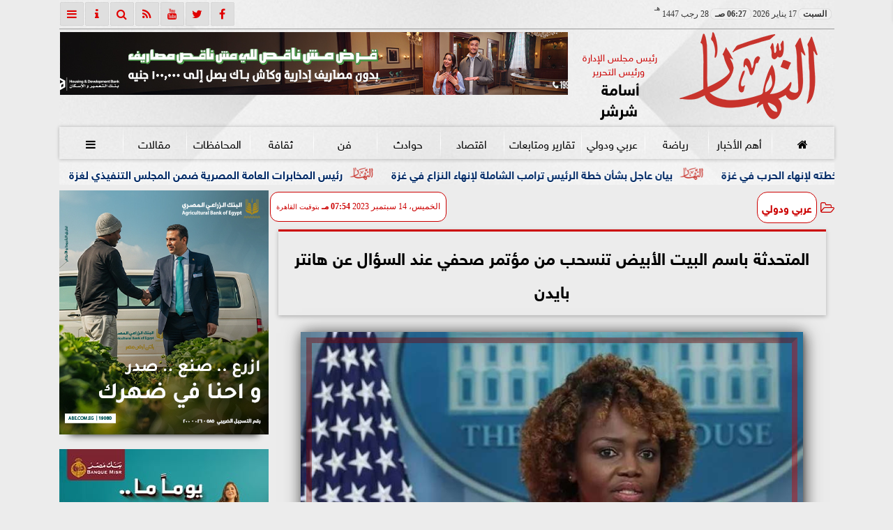

--- FILE ---
content_type: text/html; charset=UTF-8
request_url: https://www.alnaharegypt.com/1009414
body_size: 25758
content:
<!DOCTYPE html>
<html dir="rtl" lang="ar" prefix="og: http://ogp.me/ns#">
<head>
	<meta name="viewport" content="width=device-width,minimum-scale=1,initial-scale=1">
	<meta http-equiv="content-type" content="text/html; charset=UTF-8" charset="utf-8">
	<meta http-equiv="X-UA-Compatible" content="IE=edge,chrome=1">
	<meta name="robots" content="follow, index, max-snippet:-1, max-video-preview:-1, max-image-preview:large">
	<meta name="googlebot" content="follow, index, max-snippet:-1, max-video-preview:-1, max-image-preview:large">
	<title>المتحدثة باسم البيت الأبيض تنسحب من مؤتمر صحفي عند السؤال عن هانتر بايدن | عربي ودولي | النهار</title>
	<meta name="description" itemprop="description" content="انسحبت المتحدثة باسم البيت الأبيض كارينا جان بيير من مؤتمر صحفي اليوم الخميس عندما سألها أحد الصحفيين عن توريط هانتر لوالده الرئيس الأمريكي بايدن واستغلال منص…">
	<meta name="keywords" content="كارينا بيير-هانتر بايدن-البيت الأبيض">
	<meta name="twitter:card" content="summary_large_image">
	<meta name="twitter:title" property="og:title" itemprop="name" content="المتحدثة باسم البيت الأبيض تنسحب من مؤتمر صحفي عند السؤال عن هانتر بايدن | عربي ودولي | النهار">
	<meta name="twitter:description" property="og:description" content="انسحبت المتحدثة باسم البيت الأبيض كارينا جان بيير من مؤتمر صحفي اليوم الخميس عندما سألها أحد الصحفيين عن توريط هانتر لوالده الرئيس الأمريكي بايدن واستغلال منص…">
	<meta property="og:image" name="twitter:image" itemprop="image" content="https://media.alnaharegypt.com/img/23/09/14/1009414_1694711115.jpg">
	<meta property="og:image:secure_url" content="https://media.alnaharegypt.com/img/23/09/14/1009414_1694711115.jpg">
	<meta property="og:image:width" content="512">
	<meta property="og:image:height" content="512">
	<meta name="twitter:image:alt" property="og:image:alt" content="كارينا جان بيير المتحدثة باسم البيت الأبيض ">
	<meta name="twitter:domain" content="alnaharegypt.com">
	<meta name="twitter:site" content="@alnahar_egypt">
	<meta name="twitter:creator" content="@alnahar_egypt">
	<meta name="theme-color" content="#CC0000">
	<meta property="og:type" content="article">
	<meta property="article:published_time" content="2023-09-14T19:54:46+03:00">
	<meta property="article:section" content="عربي ودولي">
	<meta property="article:tag " content="كارينا بيير-هانتر بايدن-البيت الأبيض ">
	<meta property="og:locale" content="ar_AR">
	<meta property="fb:app_id" content="549043031810302">
	<meta property="og:url" content="https://www.alnaharegypt.com/1009414">
	<meta name="author" property="og:site_name" content="النهار">
	<meta http-equiv="Permissions-Policy" content="interest-cohort=()">
	<link rel="dns-prefetch" href="//connect.facebook.net"/>
	<link rel="shortcut icon" type="image/x-icon" href="favicon.ico"/>
	<link rel="canonical" href="https://www.alnaharegypt.com/1009414" />
	<script type="application/ld+json">
	{
	"@context": "https://schema.org",
	"@type": "WebPage",
	"name": "المتحدثة باسم البيت الأبيض تنسحب من مؤتمر صحفي عند السؤال عن هانتر بايدن | عربي ودولي | النهار",
	"description": "انسحبت المتحدثة باسم البيت الأبيض كارينا جان بيير من مؤتمر صحفي اليوم الخميس عندما سألها أحد الصحفيين عن توريط هانتر لوالده الرئيس الأمريكي بايدن واستغلال منص…",
	"publisher": {"@type":"Organization","name":"المتحدثة باسم البيت الأبيض تنسحب من مؤتمر صحفي عند السؤال عن هانتر بايدن | عربي ودولي | النهار","logo":{"@type":"ImageObject","url":"https://www.alnaharegypt.com/ix/GfX/logo.png"}},
	"identifier": "https://www.alnaharegypt.com/1009414",
	"url": "https://www.alnaharegypt.com/1009414"
	}
	</script>
	<script type="application/ld+json">
	{
	"@context": "http://schema.org",
	"@type": "NewsArticle",
	"mainEntityOfPage": "https://www.alnaharegypt.com/1009414",
	"headline": "المتحدثة باسم البيت الأبيض تنسحب من مؤتمر صحفي عند السؤال عن هانتر بايدن | عربي ودولي | النهار",
	"datePublished": "2023-09-14 19:54:46",
	"dateModified": "2023-09-14 20:41:57",
	"description": "انسحبت المتحدثة باسم البيت الأبيض كارينا جان بيير من مؤتمر صحفي اليوم الخميس عندما سألها أحد الصحفيين عن توريط هانتر لوالده الرئيس الأمريكي بايدن واستغلال منص…",
	"author": {"@type": "Person", "name": "النهار"},
	"publisher": {"@type": "Organization", "name": "المتحدثة باسم البيت الأبيض تنسحب من مؤتمر صحفي عند السؤال عن هانتر بايدن | عربي ودولي | النهار", "logo": {"@type": "ImageObject", "url": "https://www.alnaharegypt.com/ix/GfX/og.png", "width": 512, "height": 512}},
	"image": {"@type": "ImageObject", "url": "https://media.alnaharegypt.com/img/23/09/14/1009414_1694711115.jpg", "height": 800, "width": 450}
	}
	</script>
	<script type="application/ld+json">
	{
	"@context": "https://schema.org",
	"@type": "Organization",
	"url": "https://www.alnaharegypt.com",
	"name": "النهار",
	"logo": "https://www.alnaharegypt.com/ix/GfX/logo.png",
	"description": "انسحبت المتحدثة باسم البيت الأبيض كارينا جان بيير من مؤتمر صحفي اليوم الخميس عندما سألها أحد الصحفيين عن توريط هانتر لوالده الرئيس الأمريكي بايدن واستغلال منص…",
	"sameAs": [
	"https://www.facebook.com/alnaharegypt",
	"https://twitter.com/alnahar_egypt",
	"https://www.youtube.com/alnaharegypt1"
	]
	}
	</script>
	<style>
	@font-face{font-family:'FontAwesome';src:url('/font/fa/fontawesome-webfont.eot?v=4.7.0');src:url('/font/fa/fontawesome-webfont.eot?#iefix&v=4.7.0') format('embedded-opentype'),url('/font/fa/fontawesome-webfont.woff2?v=4.7.0') format('woff2'),url('/font/fa/fontawesome-webfont.woff?v=4.7.0') format('woff'),url('/font/fa/fontawesome-webfont.ttf?v=4.7.0') format('truetype'),url('/font/fa/fontawesome-webfont.svg?v=4.7.0#fontawesomeregular') format('svg');font-weight:normal;font-style:normal; font-display:swap;}.fa{display:inline-block;font:normal normal normal 14px/1 FontAwesome;font-size:inherit;text-rendering:auto;-webkit-font-smoothing:antialiased;-moz-osx-font-smoothing:grayscale}.fa-facebook-square:before{content:'\f082'}.fa-facebook:before{content:'\f09a'}.fa-twitter-square:before{content:'\f081'}.fa-twitter:before{content:'\f099'}.fa-youtube-square:before{content:'\f166'}.fa-youtube:before{content:'\f167'}.fa-google-plus-square:before{content:'\f0d4'}.fa-google-plus:before{content:'\f0d5'}.fa-rss-square:before{content:'\f143'}.fa-rss:before{content:'\f09e'}.fa-instagram:before{content:'\f16d'}.fa-tags:before{content:'\f02c';}.fa-calendar:before{content:'\f073';}.fa-calendar-o:before{content:'\f133';}.fa-clock:before{content:'\f017';}.fa-folder-open-o:before{content:'\f115';}.fa-print:before{content:'\f02f';}.fa-edit:before{content:'\f044';}.fa-pencil:before{content:'\f040';}.fa-external-link:before{content:'\f08e';}.fa-hourglass-end:before{content:'\f253';}.fa-home:before {content:'\f015';}.fa-info-circle:before {content:'\f05a';}.fa-info:before {content:'\f129';}.fa-phone-square:before {content:'\f098';}.fa-phone:before {content:'\f095';}.fa-envelope-o:before {content:'\f003';}.fa-whatsapp:before {content:'\f232';}.fa-share-alt-square:before {content:'\f1e1';}.fa-share-alt:before {content:'\f1e0';} .fa-bars:before{content:'\f0c9';}.fa-bullhorn:before{content:'\f0a1';} .fa-search:before{content:'\f002';}.fa-map-marker:before{content:'\f041';}.fa-black-tie:before{content:'\f27e';}.fa-linkedin-square:before{content:'\f08c';}.fa-telegram:before{content:'\f2c6';}.fa-link:before{content:'\f0c1';}.fa-wikipedia-w:before{content:'\f266';}.fa-soundcloud:before{content:'\f1be';}.fa-language:before{content:'\f1ab';}.fa-spinner:before{content:'\f110';}.fa-newspaper-o:before{content:'\f1ea';}.fa-play:before{content:'\f04b';}.fa-bell-o:before{content:'\f0a2';}.fa-cog:before{content:'\f013';}.fa-key:before{content:'\f084';}.fa-plus:before {content:'\f067';}.fa-minus:before {content:'\f068';}.fa-times:before {content:'\f00d';}.fa-television:before {content:'\f26c';}.fa-volume-up:before{content:'\f028';}.fa-file-audio-o:before{content:'\f1c7';}.fa-download:before{content:'\f019';}.fa-commenting:before{content:'\f27a';}.fa-commenting-o:before{content:'\f27b';}.fa-file-pdf-o:before{content:'\f1c1';}.fa-file-text:before{content:'\f15c';}.fa-file-text-o:before{content:'\f0f6';}.fa-check-square-o:before{content:'\f046';}.fa-ban:before{content:'\f05e';}.fa-chevron-circle-up:before{content:'\f139';}.fa-chevron-circle-down:before{content:'\f13a';}.fa-chevron-circle-right:before{content:'\f138';}.fa-chevron-circle-left:before{content:'\f137';}.fa-mobile:before{content:'\f10b';}.fa-sign-in:before{content:'\f090';}.fa-sign-out:before{content:'\f08b';}.fa-refresh:before{content:'\f021';}.fa-window-close:before{content:'\f2d3';}.fa-square-o:before{content:'\f096';}.fa-clipboard:before{content:'\f0ea';}.fa-star:before{content:'\f005';}.fa-star-o:before{content:'\f006';}.fa-camera:before{content:'\f030';}.fa-video-camera:before{content:'\f03d';}.fa-list-alt:before{content:'\f022';}.fa-hashtag:before{content:'\f292';}.fa-exclamation-triangle:before{content:'\f071';}.fa-google:before{content:'\f1a0';}.fa-apple:before{content:'\f179';}.fa-tachometer:before{content:'\f0e4';}.fa-rocket:before{content:'\f135';}.fa-user-circle:before{content:'\f2bd';}.fa-user-circle-o:before{content:'\f2be';}.fa-users:before{content:'\f0c0';}.fa-android:before{content:'\f17b';}.fa-sitemap:before{content:'\f0e8';}.fa-retweet:before{content:'\f079';}.fa-2x {font-size:2em;}.fa-fw {width:1.29em; text-align:center;}.fa-file-code-o:before {content:'\f1c9';}.fa-flip-horizontal {-ms-filter:'progid:DXImageTransform.Microsoft.BasicImage(rotation=0, mirror=1)'; -webkit-transform:scale(-1, 1); -ms-transform:scale(-1, 1); transform:scale(-1, 1);}.fa-ikon{position:absolute;top:-4px;left:-4px;color:#fff;text-shadow:-1px 1px 4px #000;}.fa-stack {position:relative; display:inline-block; width:2em; height:2em; line-height:2em; font-size:1.5em; vertical-align:middle;}.fa-stack-1x,.fa-stack-2x {position:absolute; left:0; width:100%; text-align:center;}.fa-stack-1x {line-height:inherit;}.fa-stack-2x {font-size:2em;}.fa-spin {-webkit-animation:fa-spin 2s infinite linear; animation:fa-spin 2s infinite linear;} .fa-pulse {-webkit-animation:fa-spin 1s infinite steps(8); animation:fa-spin 1s infinite steps(8);} .fa-spin-hover:hover {-webkit-animation:fa-spin 1s infinite linear; animation:fa-spin 1s infinite linear;}@-webkit-keyframes fa-spin {0% {-webkit-transform:rotate(0deg); transform:rotate(0deg);} 100% { -webkit-transform:rotate(359deg); transform:rotate(359deg);}}@keyframes fa-spin {0% {-webkit-transform:rotate(0deg); transform:rotate(0deg);} 100% {-webkit-transform:rotate(359deg); transform:rotate(359deg);}}@font-face{font-family:'sky'; font-style:normal; font-weight:400; font-display:swap; src:url('/font/SKY/sna-reg.eot'),url('/font/SKY/sna-reg.eot?#iefix') format('embedded-opentype'),url('/font/SKY/sna-reg.woff2') format('woff2'),url('/font/SKY/sna-reg.woff') format('woff'),url('/font/SKY/sna-reg.ttf') format('truetype'),url('/font/SKY/sna-reg.svg#sna-reg') format('svg');}@font-face{font-family:'sky'; font-style:normal; font-weight:800; font-display:swap; src:url('/font/SKY/sna-bld.eot'),url('/font/SKY/sna-bld.eot?#iefix') format('embedded-opentype'),url('/font/SKY/sna-bld.woff2') format('woff2'),url('/font/SKY/sna-bld.woff') format('woff'),url('/font/SKY/sna-bld.ttf') format('truetype'),url('/font/SKY/sna-bld.svg#sna-bld') format('svg');}
	:root {--COLOR1:#CC0000; --COLOR2:#CC0000AA; --COLOR1t:#CC000055; --COLOR3:#AA0000; --font1:sky; --swiper-theme-color:#CC0000 !important;} ::-webkit-scrollbar {width:16px;} ::-webkit-scrollbar-track {background:#f1f1f1; -webkit-box-shadow:inset 0 0 6px rgba(0,0,0,0.3);} ::-webkit-scrollbar-thumb {background:#CC0000; outline:1px solid slategrey; } ::-webkit-scrollbar-thumb:hover {background:#AA0000; border-radius:6px; }* {box-sizing:border-box; -moz-box-sizing:border-box; -webkit-box-sizing:border-box;} html, body {height:auto !important; overflow:auto !important;} html {scroll-behavior:smooth;} body {margin:0 auto; cursor:default; font-family:'sky', Arial, sans-serif;} a {text-decoration:none; color:var(--COLOR1);}a:hover {color:var(--COLOR3);} ul {} img {max-width:100%; object-fit:cover;} h1, h2, h3, h4, h5, h6, select, label {margin:0; padding:0;} figcaption, figure, main {display:block;} dfn {display:none;} cite {display:none;} fieldset {border:none;} sup {vertical-align:top; position:relative; top:-0.5em;} ins {z-index:1 !important;} ins.adsbygoogle[data-ad-status="unfilled"] {display:none !important;}.XbannerX {margin:0 auto; width:360px; max-width:100%; height:auto; max-height:105vh; position:fixed; top:-15px; right:0px; left:0px; z-index:99999; display:flex; flex-wrap:wrap; align-content: center;}#PSE09 {margin:0 auto;}.PSE09 {width:360px; height:auto; position:fixed; top:-15px; right:15px; z-index:99999; display:flex; align-content:center;}a, img { -moz-user-select:none; -webkit-user-select:none; -ms-user-select:none; user-select:none; -webkit-user-drag:none; user-drag:none; -webkit-touch-callout:none;} .clear {clear:both;} .overflow {overflow:hidden;} .block {display:block;} .iblock {display:block !important;} .hidden {display:none !important;} .rtl {direction:rtl;} .ltr {direction:ltr;} .text-left {text-align:left;} .text-right {text-align:right;} .text-center {text-align:center;} .relative {position:relative;} .absolute {position:absolute;} .fixed {position:fixed;} .opacity0 {opacity:0;} .opacity1 {opacity:1;} .banner {direction:ltr; margin:0 auto; text-align:center; overflow:hidden; font-size:1em; line-height:1em; width:100%; } .banner ul {list-style:none; margin:0px; padding:0px;} .banner ul li {} .banner a {display:block; line-height:0%;} .banner a img {max-width:100%;} .banner div {margin:0 auto;} .banner iframe {width:auto;} .AnimAdsBox {margin-bottom:8px;} .AnimAdsBox .swiper-slide a img {display:block; margin:0 auto; width:300px; height:250px; overflow:hidden;} #log {display:none;} .mtop8 {margin-top:8px;} .animate {moz-transition:all 0.5s; -webkit-transition:all 0.5s; transition:all 0.5s; -webkit-transition:all 0.5s ease-in-out; -o-transition:all 0.5s ease-in-out; -ms-transition:all 0.5s ease-in-out; transition:all 0.5s ease-in-out;} .blink_me {animation:blinker 1s linear infinite;} .tshadow {text-shadow:0 0 3px #666666AA;} @keyframes blinker {0% { opacity:1; } 50% { opacity:0; } 100% { opacity:1; }} .lazyload {background-image:linear-gradient(to left, #E5E5E5 0%, #DDDDDD 20%, #E5E5E5 40%, #E5E5E5 0%); background-repeat:no-repeat; background-color:#E5E5E5; background-size:450px 700px; -webkit-animation:lazy-anim 1s infinite linear forwards; animation:lazy-anim 1s infinite linear forwards;} @-webkit-keyframes lazy-anim {from {background-position:-400px 0; } to {background-position:200px 0;}} @keyframes lazy-anim {from {background-position:-400px 0; } to { background-position:200px 0;}} #Marqs {height:32px; overflow:hidden;}.Wait3s {opacity:0; -moz-animation:Wait3s 3s; -webkit-animation:Wait3s 3s; -o-animation:Wait3s 3s; animation:Wait3s 3s; -webkit-animation-fill-mode:forwards; animation-fill-mode:forwards;}@keyframes Wait3s {70% {opacity:0;} 85% {opacity:0.5;} 100% {opacity:1;}}@-webkit-keyframes Wait3s {70% {opacity:0;} 85% {opacity:0.5;} 100% {opacity:1;}}#Go2Top {position:fixed; z-index:9999; bottom:-96px; right:4px; border:none; outline:none; background-color:var(--COLOR1); color:#FFFFFF; cursor:pointer; padding:15px; border-radius:10px; font-size:1.5em; opacity:0.75; -webkit-transition:all .5s; transition:all .5s;}#Go2Top:hover {background-color:var(--COLOR1t); color:var(--COLOR1);} .pagination {display:inline-block;}.pagination a, .pagination button {cursor:pointer; color:black; float:left; padding:8px 16px; text-decoration:none; transition:background-color .3s; border:1px solid #ddd; margin:0 4px;}.pagination a.active, .pagination button.active {background-color:var(--COLOR1); color:white; border:1px solid var(--COLOR1);}.pagination a:hover:not(.active), .pagination button:hover:not(.active) {background-color:#ddd;} .modal {position:fixed; z-index:1; left:0; width:100%; height:100%; overflow:auto; background-color:rgb(0,0,0); background-color:rgba(0,0,0,0.4); top:-100%; opacity:0; transition:top 0.5s, opacity 0.5s;} .modal.show {top:0; opacity:1; z-index:999;} .modal-default-close {color:#FFFFFF; float:left; padding:0em 0px; font-size:3em; font-weight:bold; opacity:0.75; overflow:hidden;} .modal-default-close:hover, .modal-default-close:focus {color:#000000; text-decoration:none; cursor:pointer;} .modal-header {padding:2px 16px; background-color:#CC0000; color:white; font:normal 1em/2em sky;} .modal-body {padding:2px 16px; font-family:'Traditional Arabic', 'Microsoft Uighur'; font-size:1.5em; line-height:2em; text-align:justify;} .modal-footer {padding:1em; background-color:#CC0000; color:white; font:normal 0.75em/1em sky;} .modal-footer h3 a {color:#ffffff;} .modal-footer h3 a:hover {color:#cccccc;} .modal-content {width:90%; position:relative; background-color:#fefefe; margin:5% auto; padding:0.1em; border:1px solid #888; box-shadow:0 4px 8px 0 rgba(0,0,0,0.2),0 6px 20px 0 rgba(0,0,0,0.19);} .modal-body article p {text-indent:1.0em;} .modal .modmid {width:80%;}@media only screen and (min-width:600px) { .modal .modmid {width:50%;}} header #HLvA, header #HLvB, header #HLvC, header #HLvD {overflow:hidden; clear:both;}footer #FLvA, footer #FLvB, footer #FLvC {overflow:hidden; clear:both;}footer #FLvB #FLvBR {text-align:center;}footer #FLvC {text-align:center; color:#FFFFFF;}#Hanged {position:fixed; width:100%; bottom:-130px; right:0; left:0; transition:all 1s; background:#FFFFFF; border:1px solid #E3E3E3; z-index:99999;}#Hanged #HangDiv {margin:0; padding:10px 0px 0px 0px; height:130px; position:relative;}#Hanged.HangON {bottom:0;}#Hanged .HangArrow {position:absolute; padding:1px 20px 1px 22px; border:1px solid #E3E3E3; border-width:1px 1px 0px 1px; border-radius:8px 0px 0px 0px; background-color:#fff; top:-19px; right:-1px; color:#fff; max-width:70px; float:right; box-shadow:0px -6px 15px rgb(157 157 157 / 10%);}#Hanged .HangArrow svg {width:16px; height:16px; transition:all 0.5s;}#Hanged.HangON .HangArrow svg {-webkit-transform:rotate(180deg); -moz-transform:rotate(180deg); -o-transform:rotate(180deg); -ms-transform:rotate(180deg); transform:rotate(180deg);}#Hanged .sp-top-bar {display:none !important;}table.nice {border-collapse:collapse; margin:25px 0; font-size:0.9em; font-family:sans-serif; width:100%; box-shadow:0 0 20px rgba(0, 0, 0, 0.15);}table.nice thead tr {background-color:var(--COLOR1); color:#ffffff; text-align:left;}table.nice th, table.nice td {padding:2px 5px;}table.nice tbody tr {border-bottom:1px solid #dddddd;}table.nice tbody tr:nth-of-type(even) {background-color:#f3f3f3;}table.nice tbody tr:last-of-type {border-bottom:2px solid var(--COLOR1);}table.nice tbody tr.active-row, table.nice tbody tr:hover {color:var(--COLOR1);}table.nicelog td:first-child, table.nicelog td:last-child {font-family:monospace; white-space:nowrap;}table.nicelog td:nth-child(6), table.nicelog td:nth-child(7), table.nicelog td:nth-child(8) {font-size:0.8em; max-width:225px;}table.nicelog td:last-child {font-weight:bold;}.SkyStick160 {position:absolute; top:0px; width:160px; height:600px; overflow:hidden; display:none;}.SkyStick160 ul {margin:0; padding:0; list-style:none;}.swiperP .swiper-slide {}.swiperP .swiper-slide a {position:relative;}.swiperP .swiper-slide a img {margin:0px auto 1em; width:100%; max-width:300px; height:200px; display:block; border-radius:1em; transition:all 0.5s ease-in-out;}.swiperP .swiper-slide.swiper-slide-active a img {box-shadow:0 8px 6px -6px rgba(0,0,0,0.5);}.swiperP .swiper-slide a span {display:block; margin:0 auto; max-width:290px; position:absolute; bottom:1em; right:0px; left:0px; opacity:0.9; color:#ffffff; font-size:1.25em; text-align:center; text-shadow:1px 0px 1px #000000, 0px 1px 1px #000000, -1px 0px 1px #000000, 0px -1px 1px #000000; transition:all 0.5s;}.swiperP .swiper-slide a span b {}.swiperP .swiper-button-next, .swiperP .swiper-button-prev {color:#8FC741; background:rgba(255,255,255,0.9); background-image:none !important; opacity:0; width:auto; height:auto; padding:10px 5px; font-size:2em; border:1px outset #8FC741; top:40%; transition:all 0.5s;}.swiperP .swiper-button-prev {border-right-width:0px !important; right:0px !important; border-radius:5px 0px 0px 5px;} .swiperP .swiper-button-next {border-left-width:0px !important; left:0px !important; border-radius:0px 5px 5px 0px;}.swiperP .swiper-button-next:after, .swiperP .swiper-button-prev:after {font-family:FontAwesome; color:var(--COLOR1);}.swiperP .swiper-button-prev:after {content:'\f138' !important;} .swiperP .swiper-button-next:after {content:'\f137' !important;}.swiperP:hover .swiper-button-next, .swiperP:hover .swiper-button-prev {opacity:1;}.swiper-3d .swiper-slide-shadow, .swiper-3d .swiper-slide-shadow-bottom, .swiper-3d .swiper-slide-shadow-left, .swiper-3d .swiper-slide-shadow-right, .swiper-3d .swiper-slide-shadow-top {display:none;}.swiper-rtl .swiper-button-prev, .swiper-rtl .swiper-button-next {color:rgba(255,255,255,0.5); transition:all 0.5s;}.swiper-rtl .swiper-button-prev:hover, .swiper-rtl .swiper-button-next:hover {color:rgba(255,255,255,1);}section#CRSS {}section#CRSS ul {margin:0 2em; padding:revert; list-style:arabic-indic;}section#CRSS ul li {width:100%; border-bottom:1px solid #EEEEEE;}section#CRSS ul li a {}section#CRSS ul li:hover a i, section#CRSS ul li a:hover i {color:var(--COLOR1);}section#CRSS ul li a i.fa {float:left;}.swiper.AnimAdsLB {margin:0 auto; max-width:728px; max-height:90px; overflow:hidden;}.AnimAdsLB .swiper-slide {display:flex; align-items:center; justify-content:center; font-size:1em; font-weight:bold; color:#fff; }.AnimAdsLB .swiper-button-next, .AnimAdsLB .swiper-button-prev {color:rgba(255,255,255,0.5);}.AnimAdsLB .swiper-slide a img {display:block; width:100%; max-width:728px; height:auto; max-height:90px; overflow:hidden;}.AnimAdsBox .swiper-slide a img {object-fit:fill;}.eng_branding, .eng-feed__header {display:none !important; opacity:0;}#ADMIN {position:fixed; margin:5px; top:5px; bottom:auto; right:0px; left:0px; z-index:999; text-align:center; width:min-content;}#ADMIN a {display:inline-block; position:relative; margin:3px 0px; min-width:32px; min-height:32px; padding:5px; background:rgba(255,255,255,0.9); box-shadow:inset 0 3px 6px rgba(0,0,0,0.16), 0 4px 6px rgba(0,0,0,0.45); border-radius:10px; transition:all 0.25s ease-in-out;}#ADMIN a:hover {background:rgba(255,255,255,1); box-shadow:0 3px 6px rgba(0,0,0,0.16), 0 3px 6px rgba(0,0,0,0.23), 0 0 5px #aaa inset;}#ADMIN a code {font-weight:600;}#ADMIN a .fa.faa-rotate {-webkit-transition-duration:0.8s; -moz-transition-duration:0.8s; -o-transition-duration:0.8s; transition-duration:0.8s; -webkit-transition-property:-webkit-transform; -moz-transition-property:-moz-transform; -o-transition-property:-o-transform; transition-property:transform;}#ADMIN a:hover .fa.faa-rotate {-webkit-transform:rotate(360deg); -moz-transform:rotate(360deg); -o-transform:rotate(360deg);}#ADMIN #ToolDiv {text-align:left; padding:10px; border:1px solid #CCCCCC; background-color:rgba(255,255,255,0.75); position:absolute; right:32px; z-index:9; display:none;}#StickTop {display:block; position:fixed; width:100%; height:120px; top:0; box-shadow:0px 0px 10px rgba(0,0,0,0.5); overflow:hidden; z-index:999;}#StickSpace {height:120px; overflow:hidden;}#StickTop .sp-top-bar {display:none !important;}#minifind {background:none;}#minifind form {display:flex;}#minifind input {padding:4px; font:normal 1em/1em sky;}#minifind a.times, #minifind button.SearchFind {padding:4px; background:#FFFFFF; color:var(--COLOR1); border-radius:8px; border:1px solid var(--COLOR1); margin:1px; font-size:0.8em; line-height:1em; cursor:pointer;}#ioxez {margin:0 auto; max-width:fit-content; direction:rtl;}#ioxez div div {margin:0; padding:0; color:#666666; text-align:center; font:normal 12px/12px tahoma;}#ioxez div p {font-size:0.9em;}#ioxez table {border-collapse:collapse; margin:4px 0; font:normal 12px/12px tahoma; width:100%; box-shadow:0 0 20px rgba(0, 0, 0, 0.15);}#ioxez table caption {font:normal 12px/12px tahoma; font-size:0.9em; margin-bottom:0.5em;}#ioxez table thead tr { background-color:var(--COLOR1); color:#ffffff;}#ioxez table thead th {text-align:center; white-space:nowrap;}#ioxez table th, #ioxez table td {text-align:center; padding:4px 4px;}#ioxez table tbody tr { border-bottom:1px solid #dddddd;}#ioxez table tbody tr:nth-of-type(even) { background-color:#f3f3f3;}#ioxez table tbody tr:last-of-type { border-bottom:2px solid var(--COLOR1);}#ioxez table tbody tr:hover {color:var(--COLOR1);}#ioxez table tfoot {font-size:0.8em;}@media (min-width:468px) {}@media (min-width:768px) {#ADMIN {bottom:auto; top:5px;}#Go2Top {right:24px;}#Hanged, #StickTop {display:none;}}@media (min-width:992px) { header #HLvB #HLvBR {width:260px; float:right;} header #HLvB #HLvBL {width:730px; float:left;} header .AnimAdsLB {width:728px; height:90px;} footer #FLvB #FLvBR {width:260px; float:right;} footer #FLvB #FLvBL {width:730px; float:left;} #SkyStick160R {right:49.9%; margin-right:-717px;} #SkyStick160L {left:51.1%; margin-left:-733px;}}@media (min-width:1200px) {header #HLvA {max-width:1111px;}}@media (min-width:1400px) {.SkyStick160 {display:block;}}
	.SocialIcons {margin:0 auto; max-width:fit-content;}.SocialIcons ul {margin:0px; padding:0px; list-style:none; display:-webkit-box; display:-ms-flexbox; display:flex; -ms-flex-wrap:wrap; flex-wrap:wrap;}.SocialIcons ul li {display:inline-block; -webkit-box-flex:1; -ms-flex:1; flex:1;}.SocialIcons ul li a {width:32px; height:32px; display:block; margin:0 auto; color:var(--COLOR1); text-align:center; transition:all 0.5s ease;}.SocialIcons ul li a i {line-height:32px;}.SocialIcons ul li a.nd {font-size:1.25em;}.SocialIcons ul li a.gn {}.SocialIcons ul li a:hover{}.SocialIcons svg, .SocialIcons ul li a svg {width:1em; height:1em; fill:var(--COLOR1);}@media (min-width:992px) {.SocialIcons {float:left;}}.SmartDate {margin:0 auto; max-width:fit-content; font:normal 12px/32px tahoma;}.SmartDate date i {padding-left:8px;}@media (min-width:992px) {.SmartDate {float:right;}}.BodyLR, .BodyL, .BodyR {width:100%; clear:both;}.SideL {width:100%; clear:both;}.SideR {z-index:9;}.SideL .banner a {margin:0px 0px 5px 0px;}@media (min-width:768px) { .SideL {width:250px; float:left; padding:0 6px 0 0; position:relative; clear:none;} .BodyLR, .BodyL {width:calc(100% - 250px); float:right; position:relative; padding:0px; clear:none;} .SideR {width:160px; float:right; padding:0 0 0 6px; position:relative;}}@media (min-width:992px) { .BodyLR {width:calc(100% - 462px);} .BodyL {width:calc(100% - 302px);} .SideR {display:block;} .SideL {width:300px; padding:0px;}}.DDMenu::-webkit-scrollbar {width:6px; height:1px; background-color:#F5F5F5;}.DDMenu {display:block; margin:0 auto; padding:0; text-align:center; list-style:none; white-space:nowrap; will-change:transform; font-family:sky; font-size:0.9em; overflow:auto;}.DDMenu li {position:relative; -webkit-box-flex:1; -ms-flex:1; flex:1;}.DDMenu li a {display:block; color:#FFFFFF; -webkit-transition:all 300ms linear 0ms !important; -khtml-transition:all 300ms linear 0ms !important; -moz-transition:all 300ms linear 0ms !important; -ms-transition:all 300ms linear 0ms !important; -o-transition:all 300ms linear 0ms !important; transition:all 300ms linear 0ms !important;}.DDMenu>li {display:inline-block; vertical-align:middle; white-space:nowrap; margin:0 5px;}.DDMenu>li>a {padding:3px 5px; font-weight:bold; line-height:48px; box-shadow:0px 0px 3px var(--COLOR3); position:relative;}.DDMenu>li>a:before {content:''; height:8px; width:0; bottom:0; left:0; right:0; margin:auto; position:absolute; background-color:var(--COLOR3); opacity:0; -webkit-transition:all 300ms linear 0ms; -khtml-transition:all 300ms linear 0ms; -moz-transition:all 300ms linear 0ms; -ms-transition:all 300ms linear 0ms; -o-transition:all 300ms linear 0ms; transition:all 300ms linear 0ms;}.DDMenu>li:hover>a:before,.DDMenu>li>a.active:before {width:100%; opacity:1; border-radius:10px;}.DDMenu .sub-menu {margin-top:40px; list-style:none; position:absolute; background-color:#fff; top:100%; right:0; min-width:280px; z-index:99; -webkit-box-shadow:0 0 40px rgba(0, 0, 0, 0.2); -khtml-box-shadow:0 0 40px rgba(0, 0, 0, 0.2); -moz-box-shadow:0 0 40px rgba(0, 0, 0, 0.2); -ms-box-shadow:0 0 40px rgba(0, 0, 0, 0.2); -o-box-shadow:0 0 40px rgba(0, 0, 0, 0.2); box-shadow:0 0 40px rgba(0, 0, 0, 0.2); -webkit-transition:all 300ms linear 0ms; -khtml-transition:all 300ms linear 0ms; -moz-transition:all 300ms linear 0ms; -ms-transition:all 300ms linear 0ms; -o-transition:all 300ms linear 0ms; transition:all 300ms linear 0ms; clip:rect(1px, 1px, 1px, 1px); padding:30px 0;}.DDMenu .sub-menu li {padding:0 30px;}.DDMenu .sub-menu li a {color:#666666; font-size:1.0em; font-weight:normal; padding:6px 0; position:relative; text-align:right;}.DDMenu .sub-menu li ul {min-width:280px;}.DDMenu .sub-menu li ul li a {font-size:1.1em;}.DDMenu .sub-menu li a:before {right:0; opacity:0; -webkit-transition:all 300ms linear 0ms; -khtml-transition:all 300ms linear 0ms; -moz-transition:all 300ms linear 0ms; -ms-transition:all 300ms linear 0ms; -o-transition:all 300ms linear 0ms; transition:all 300ms linear 0ms; content:''; width:10px; height:2px; background-color:var(--COLOR1); position:absolute; top:50%; -webkit-transform:translate(0, -50%); -khtml-transform:translate(0, -50%); -moz-transform:translate(0, -50%); -ms-transform:translate(0, -50%); -o-transform:translate(0, -50%); transform:translate(0, -50%); -webkit-border-radius:1px; -khtml-border-radius:1px; -moz-border-radius:1px; -ms-border-radius:1px; -o-border-radius:1px; border-radius:1px;}.DDMenu .sub-menu li>a:hover {padding-right:20px; color:#AA0000;}.DDMenu .sub-menu li>a:hover:before {opacity:1;}.DDMenu .sub-menu li:hover .sub-menu,.DDMenu .sub-menu li.focus .sub-menu {margin-top:-30px;}.DDMenu .sub-menu .sub-menu {top:0; right:-100%;}.DDMenu li:hover,.DDMenu li.focus {overflow:visible;}.DDMenu li:hover>.sub-menu,.DDMenu li.focus>.sub-menu {visibility:visible; opacity:1; margin-top:0; clip:inherit;}.DDMenu li:last-child {display:none; border:none;} @media (min-width:768px) {.DDMenu {font-size:1em;} } .ionim { -webkit-animation-duration:0.3s; animation-duration:0.3s; -webkit-animation-fill-mode:both; animation-fill-mode:both;}.ionimx { -webkit-animation-duration:0.5s; animation-duration:0.5s; -webkit-animation-fill-mode:both; animation-fill-mode:both;}.ionim2x { -webkit-animation-duration:0.8s; animation-duration:0.8s; -webkit-animation-fill-mode:both; animation-fill-mode:both;}.ionim3x { -webkit-animation-duration:1.5s; animation-duration:1.5s; -webkit-animation-fill-mode:both; animation-fill-mode:both;}@-webkit-keyframes io_fadeInRight { 0% { opacity:0.05; -webkit-transform:translateX(20px); transform:translateX(20px); } 100% { opacity:1; -webkit-transform:translateX(0); transform:translateX(0); }}@keyframes io_fadeInRight { 0% { opacity:0.05; -webkit-transform:translateX(20px); transform:translateX(20px); } 100% { opacity:1; -webkit-transform:translateX(0); transform:translateX(0); }}.io_fadeInRight { -webkit-animation-name:io_fadeInRight; animation-name:io_fadeInRight;}@-webkit-keyframes io_fadeInLeft {0% { opacity:0.05; -webkit-transform:translateX(-20px); transform:translateX(-20px); } 100% { opacity:1; -webkit-transform:translateX(0); transform:translateX(0); }}@keyframes io_fadeInLeft { 0% { opacity:0.05; -webkit-transform:translateX(-20px); transform:translateX(-20px); } 100% { opacity:1; -webkit-transform:translateX(0); transform:translateX(0); }}.io_fadeInLeft { -webkit-animation-name:io_fadeInLeft; animation-name:io_fadeInLeft;}@-webkit-keyframes io_fadeInDown { 0% { opacity:0.05; -webkit-transform:translateY(-15px); transform:translateY(-15px); } 100% { opacity:1; -webkit-transform:translateY(0); transform:translateY(0); }}@keyframes io_fadeInDown { 0% { opacity:0.05; -webkit-transform:translateY(-15px); transform:translateY(-15px); } 100% { opacity:1; -webkit-transform:translateY(0); transform:translateY(0); }}.io_fadeInDown { -webkit-animation-name:io_fadeInDown; animation-name:io_fadeInDown;}@-webkit-keyframes io_fadeInUp { 0% { opacity:0.05; -webkit-transform:translateY(20px); transform:translateY(20px); } 100% { opacity:1; -webkit-transform:translateY(0); transform:translateY(0); }}@keyframes io_fadeInUp { 0% { opacity:0.05; -webkit-transform:translateY(20px); transform:translateY(20px); } 100% { opacity:1; -webkit-transform:translateY(0); transform:translateY(0); }}.io_fadeInUp { -webkit-animation-name:io_fadeInUp; animation-name:io_fadeInUp;}@-webkit-keyframes io_fadeIn { 0% { opacity:0; } 100% { opacity:1; }}@keyframes io_fadeIn { 0% { opacity:0; } 100% { opacity:1; }}.io_fadeIn { -webkit-animation-name:io_fadeIn; animation-name:io_fadeIn;}@-webkit-keyframes io_fadeOut_to_1 { 0% { opacity:1; } 100% { opacity:0.1; }}@keyframes io_fadeOut_to_1 { 0% { opacity:1; } 100% { opacity:0.1; }}.io_fadeOut_to_1 { -webkit-animation-name:io_fadeOut_to_1; animation-name:io_fadeOut_to_1;}@-webkit-keyframes io_fadeOutRight { 0% { opacity:1; -webkit-transform:translateX(0); transform:translateX(0); } 100% { opacity:0; -webkit-transform:translateX(20px); transform:translateX(20px); }}@keyframes io_fadeOutRight { 0% { opacity:1; -webkit-transform:translateX(0); transform:translateX(0); } 100% { opacity:0; -webkit-transform:translateX(20px); transform:translateX(20px); }}.io_fadeOutRight { -webkit-animation-name:io_fadeOutRight; animation-name:io_fadeOutRight;}@-webkit-keyframes io_fadeOutLeft { 0% { opacity:1; -webkit-transform:translateX(0); transform:translateX(0); } 100% { opacity:0; -webkit-transform:translateX(-20px); transform:translateX(-20px); }}@keyframes io_fadeOutLeft { 0% { opacity:1; -webkit-transform:translateX(0); transform:translateX(0); } 100% { opacity:0; -webkit-transform:translateX(-20px); transform:translateX(-20px); }}.io_fadeOutLeft { -webkit-animation-name:io_fadeOutLeft; animation-name:io_fadeOutLeft;}.WList {overflow:hidden;}.WList div {margin:0px; padding:10px 0; border-bottom:1px solid #dcdcdc; width:50%; float:right; overflow:hidden; max-height:222px;}.WList div a {display:block; text-align:center; color:var(--COLOR1); overflow:hidden; transition:all 0.5s ease-in-out;}.WList div a:hover {background:#EAEAEA; color:var(--COLOR3); }.WList div a img {margin:0 auto; width:150px; height:100px; object-fit:cover; border:1px solid transparent; transition:all 0.5s ease-in-out;}.WList div a:hover img {-webkit-filter:brightness(1.1); filter:brightness(1.1); border-color:var(--COLOR1);}.WList div a span {display:table; padding:0 10px; height:100px; line-height:1.5em;}.WList div a span>b {display:table-cell; vertical-align:middle;}.WList div a span date {display:block; font-size:0.6em;}.WList div a span date i {font-style:normal;}.WList div a span date strong {font-weight:400; padding:0px 0.5em;}.WList div a span date strong.yom {background:var(--COLOR1); color:#FFFFFF;}.WList div a span date strong.ams {background:#DDDDDD; color:var(--COLOR1);}@media (min-width:768px) {.WList div {max-height:fit-content;}.WList div a {text-align:right;}.WList div a img {float:right; margin:0 5px;}.WList div a span>b {line-height:2em;}.WList div a span date {font-size:0.75em;}}.vpagyhide{display:none}@media print{.vpagyhide{display:block !important;}}#VPagn {opacity:0.25; transition:all 0.5s ease-in-out;} #VPagn:hover {opacity:1;}.VPagn {direction:rtl; display:block; margin:5px auto; width:fit-content; overflow:hidden;}.VPagn a {color:#000000; background-color:#ffffff; float:right; padding:8px 16px; text-decoration:none; border:1px solid #ddd;}#VPagn a {padding:2px 8px; }.VPagn a.selected {color:#FFFFFF; background:var(--COLOR1);}.VPagn a:hover, .VPagn a:hover.selected {color:var(--COLOR3); background-color:#EAEAEA;}.VPagn .flatview a:hover, .VPagn .flatview a.selected {color:#FFFFFF; background:var(--COLOR1);}.VPagn .flatview a:hover.selected {color:#FFFFFF; background:var(--COLOR3);}.VPagn a.active {background-color:var(--COLOR1); color:white; border:1px solid var(--COLOR1);}.VPagn a.disabled, .VPagn a:hover.disabled {color:#939393; border:1px solid #CCCCCC; cursor:not-allowed;}.VPagn a:hover:not(.active) {background-color:#ddd;}.VPagn a:first-child {border:0px 5px 5px 0px;}.VPagn a:last-child {border:5px 0px 0px 5px;}.VPagn a.imglinks {border:0; padding:0;}.VPagn a.imglinks img {vertical-align:bottom; border:0;}.VPagn a.imglinks a:hover {background:none;}.VPagn select {margin:0 8px;} .GStyle {} .GStyle h2, .GStyle h3 {margin:9px 0px; position:relative;} .SideL .GStyle h2, .SideL .GStyle h3 {text-align:center;} .GStyle h2:before, .GStyle h3:before {content:''; width:100%; height:2px; bottom:45%; position:absolute; right:0; background:var(--COLOR1);} .GStyle h2 a, .GStyle h3 a {display:inline-block; position:relative; font-size:0.8em; padding:3px 6px; border:1px solid var(--COLOR1); border-radius:1em; transition:all 0.3s; background-size:100% 200%; background-image:linear-gradient(to top, var(--COLOR1) 50%, #ffffff 50%);} .GStyle h2 a:hover, .GStyle:hover h2 a, .GStyle h3 a:hover, .GStyle:hover h3 a {color:#ffffff; background-position:0 100%;} .GStyle.GStyleD h2 a, .GStyle.GStyleD h3 a {color:#FFFFFF; background-image:linear-gradient(to top, #FFFFFF 50%, var(--COLOR1) 50%);} .GStyle.GStyleD h2 a:hover, .GStyle.GStyleD:hover h2 a, .GStyle.GStyleD h3 a:hover, .GStyle.GStyleD:hover h3 a {color:var(--COLOR1);} .BodyL .GStyle h2 a {margin-right:16px;} .GStyle section {} .GStyle section ul {margin:0px; padding:0px; list-style:none; overflow:hidden;} .GStyle section ul li {margin:0 auto; max-width:450px;} .GStyle section ul li a img {display:block; margin:0 auto; width:98%; height:185px; border:1px solid transparent; border-radius:5px; transition:all 0.25s ease-in-out;} .GStyle section ul li a:hover img {-webkit-filter:brightness(1.1); filter:brightness(1.1);} .GStyle section ul li:hover a img {border-color:#CC0000AA;} .GStyle section ul li a span {display:block; position:relative; width:92%; height:80px; padding:10px; margin:-60px 5% 10px 0px; font:normal 0.85em/1.65em 'sky', Arial, sans-serif; text-align:center; box-shadow:0 5px 5px rgba(0, 0, 0, 10%); background:rgba(255,255,255,0.95); outline:1px solid #CC0000AA; outline-offset:-3px; transition:all 0.25s ease-in-out; overflow:hidden;} .GStyle section ul li a span b {position:absolute; right:0px; top:50%; padding:0px 5px; -ms-transform:translateY(-50%); transform:translateY(-50%); width:100%;} .GStyle section ul li a:hover span {color:var(--COLOR1); outline-offset:-6px; outline-width:2px; -moz-box-shadow:0 5px 5px rgba(0, 0, 0, 10%), inset 0 0 10px #000000AA; -webkit-box-shadow:0 5px 5px rgba(0, 0, 0, 10%), inset 0 0 10px #000000AA; box-shadow:0 5px 5px rgba(0, 0, 0, 10%), inset 0 0 10px #000000AA;} .GStyle section ul li a time {position:relative; bottom:65px; font:normal 12px/16px tahoma; background:#FFFFFF; border-radius:2px; padding:2px 4px; box-shadow:inset 0 0 2px #00000055; right:84%;} .GStyle section ul li a dfn {display:block; position:relative; bottom:170px; text-align:left; z-index:9999; padding-left:10px; font:bold 0.75em/2em sky; width:fit-content;} .GStyle section ul li a dfn:after {content:''; background:rgba(255,255,255,0.75); height:30px; transform:skewY(-5deg); position:absolute; left:0; z-index:-1; display:inline-block; width:-webkit-fill-available;} .GStyle section ul li a dfn img {max-height:32px; max-width:80px; transform:skewY(-5deg); background:rgba(255,255,255,0.5); opacity:0.85; border:1px solid #ffffff33; box-shadow:-1px 1px 1px #00000050; moz-transition:all 0.5s;} .GStyle section ul li a:hover dfn img {opacity:1; background:#ffffff;} .GStyle.GStyleA section ul li:nth-last-child(-n+2) {width:49.9%; float:right;} .GStyle.GStyleB section ul li:nth-child(n+2) {width:49.9%; float:right;} .GStyle.GStyleD section ul li a span {color:#FFFFFF; background:var(--COLOR1);} .GStyle.GStyleD section ul li a:hover span {-moz-box-shadow:inset 0 0 10px #00000066; -webkit-box-shadow:inset 0 0 10px #00000066; box-shadow:inset 0 0 10px #00000066;} .GStyle.GStyle5 section ul li:nth-child(n+2) {width:49.9%; float:right;} .GStyle.GStyleHf section ul li {width:49.9%; float:right;} .GStyle.GStyleT section ul li {width:100%; height:116px; overflow:hidden; clear:both;} .BodyL .GStyle.GStyleT section ul li {width:80%; clear:none;} .GStyle.GStyleT section ul li a {display:block;} .GStyle.GStyleT section ul li a img {width:40%; float:right; height:100px;} .GStyle.GStyleT section ul li a dfn {bottom:40px; font-weight:normal;} .GStyle.GStyleT section ul li a span {width:62%; float:left; margin:-90px 0px 10px 0px;} .GStyle.GStyleT section ul li a span b {padding:0 2px;} article .GStyle h3 label {cursor:pointer; position:inherit; background:transparent;} article .GStyle h3 a {margin-right:0px;} .GStyle.GStyle2 section ul li {width:49.5%; float:right;} .GStyle.GStyle2 section ul li a img {height:220px;} .GStyle.GStyle2 section ul li a span {height:70px;} .GStyle.GStyle2 section ul li a span b {font-size:0.9em; line-height:1.25em;} @media (min-width:768px) { .BodyL .GStyle section ul li {width:33%; float:right;} .homeR .GStyle section ul li {width:33%; float:left;}// .Body .GStyle.GStyleA section ul li:first-child {width:49%;} .GStyle section ul li {max-width:none;} .GStyle.GStyleA section ul li:first-child {width:66%; float:right;} .GStyle.GStyleA section ul li:first-child a img {height:360px;} .GStyle.GStyleA section ul li:first-child a span {position:relative; height:120px; padding:10px; font-size:1em; line-height:35px;} .GStyle.GStyleA section ul li:first-child a span b {display:block; position:absolute; top:50%; -ms-transform:translateY(-50%); transform:translateY(-50%); width:100%;} .GStyle.GStyleA section ul li:nth-last-child(-n+2) {width:33%;} .GStyle.GStyleB section ul li {} .GStyle.GStyleB section ul li:first-child, .GStyle.GStyleB section ul li:nth-child(2) {width:50%; float:right;} .GStyle.GStyleB section ul li:first-child a img, .GStyle.GStyleB section ul li:nth-child(2) a img {height:215px;} .GStyle.GStyleB section ul li:nth-child(n+3) {width:33%;} .GStyle.GStyle2 section ul li a img {height:120px;} .GStyle.GStyle5 section ul li:first-child {width:49.5%;} .GStyle.GStyle5 section ul li, .GStyle.GStyle5 section ul li:nth-child(n+2) {width:24.9%;} .GStyle.GStyleHf {width:49.9%; float:right; padding:5px;} .BodyL .GStyle.GStyleT section ul li {width:49.9%;} } @media (min-width:768px) {} @media (min-width:992px) { } @media (min-width:1092px) {} @media (min-width:1500px) {}
	article h1.title {font:bold 1.5em/2em sky, Traditional Arabic; margin:0.1em 0.5em 1em; padding:0.5em 0.25em; text-align:center; border-top:3px solid var(--COLOR1); box-shadow:0px 2px 6px rgba(0,0,0,0.25); clear:both;}article h2.title {font:bold 1.0em/2em sky, Traditional Arabic; margin:0.1em 0.5em; padding:0.25em 0.25em; text-align:right; border-top:1px solid var(--COLOR1); box-shadow:0px 1px 3px rgba(0,0,0,0.25);}article h1.title b {font-size:0.8em; line-height:2em; padding:4px 8px; background:var(--COLOR1); color:#FFFFFF; margin-left:4px; border-radius:8px; box-shadow:0px 0px 1px rgba(0,0,0,0.75);}article h2, article h3, article h4 {color:var(--COLOR1);}article .artinfo {margin:0px 8px 8px 8px; background:#ffffff; border:3px solid var(--COLOR1); border-width:3px 0px 0px 0px; border-radius:3px; box-shadow:0px 2px 6px rgb(0 0 0 / 25%); overflow:hidden;}article div.artinfo {width:fit-content; margin:8px; padding:8px;}article span.artinfo {display:inline-block; margin:8px 4px 0px 4px; padding:4px 8px;}article .artinfo address {display:inline-block; padding:0px 16px;}article .artinfo time {display:inline-block; padding:0px 16px; font-size:0.9em;}article .artinfo address bdi {font-style:normal;}article .artinfo address bdi a {color:var(--COLOR1);}article .artinfo address bdi:before {font-family:'FontAwesome'; content:'\f2be'; display:inline-block; padding:0px 8px; vertical-align:middle; font-weight:400; color:var(--COLOR1);}article .artinfo address[rel*='author'] bdi:before {content:'\f2be';}article .artinfo address[rel*='camera'] bdi:before {content:'\f030';}article .artinfo address[rel*='city'] bdi:before {content:'\f041';}article .artinfo time:before {font-family:'FontAwesome'; content:'\f133'; display:inline-block; padding:0px 8px; vertical-align:middle; font-weight:400; color:var(--COLOR1);}article .artinfo b.cat {width:max-content; float:right; padding:0px 8px 0px 0px; font-size:0.9em;}article figure {margin:0 auto; position:relative; text-align:center;}article figure img {filter:brightness(100%); box-shadow:2px 2px 5px rgb(0 0 0 / 20%), 2px 2px 17px rgb(0 0 0 / 35%), 2px 2px 25px rgb(0 0 0 / 50%); outline:8px solid #CC000066; outline-offset:-16px; transition:all 0.25s ease-in-out;}article figure figcaption {position:absolute; bottom:24px; right:0px; left:0px; width:fit-content; margin:0 auto; color:#ffffff; background-color:#CC0000CC; padding:4px 8px; text-shadow:1px 1px 1px rgba(0, 0, 0, 0.5); box-shadow:0px 2px 6px rgba(0, 0, 0, 0.25);}article figure:hover img {filter:brightness(105%);}article .article {margin:0 8px; padding:0em 0.25em; font-size:1.0em; line-height:1.5em; text-align:justify;}article .article p {margin:1em 0.5em; padding:0.25em;}article .article p iframe {max-width:100%;}article .article p img {height:unset !important;}article .article p a {color:var(--COLOR1);}article .article p a:hover {text-decoration:underline;}article h2, article h3 {line-height:2em;}article h3.info time {float:left; font:normal 12px/16px tahoma;}article .iframe {margin:0.5em auto; width:98%; background:#000000; text-align:center; max-width:98%; line-height:0px; border-radius:16px; box-shadow:0px 0px 5px rgba(0,0,0,0.5);}article .iframe iframe {width:100%; margin:0 auto; text-align:center;}article .iframe iframe,youtube {display:block; width:100%; height:50vh;}article .iframe>div {margin:0 auto;}article .keywords {}article .keywords ul {list-style-type:none; margin:0; padding:0; overflow:hidden;}article .keywords ul li {float:right;}article .keywords ul li a {display:inline-block; margin:2px 4px; padding:2px 4px; background:#ffffff; border-top:3px solid var(--COLOR1); border-radius:3px; box-shadow:0 1px 1px #999999, inset 0 1px 0 #fbfbfb;}article .keywords ul li a i {color:#999999;}ul.keys {margin:0; padding:0; list-style:none;}ul.keys li {}ul.keys li a {}ul.keys li a b {color:#333333; border:1px solid #333333; padding:0.25em; font-size:0.75em; border-radius:1em; transition:all 0.5s ease-in-out;}ul.keys li a:hover b {color:var(--COLOR1);}article.articled {opacity:0.5; background:rgba(0,0,0,0.5);}article.articlez {opacity:0; position:relative; left:-1000%;}body.plugin {text-align:center;}article .photoalbum {margin:0 2em; text-align:center;}article .photoalbum img {max-width:100%;}article .ShareBar {direction:ltr; margin:16px 0px 8px;}article .ShareBar ol {list-style-type:none; margin:0; padding:0; width:100%; display:table; table-layout:fixed; font-size:1.5em;}article .ShareBar > ol > li {display:table-cell; text-align:center;}article .ShareBar > ol > li > a {display:block; color:#ffffff; background:#EEEEEE; text-align:center; padding:8px 0px; border:1px solid #ffffff; border-width:0px 1px;}article .ShareBar > ol > li > a:hover {opacity:0.5;}article .ShareBar > ol > li > a.fb {background-color:#3b5999;}article .ShareBar > ol > li > a.tw {background-color:#00aced;}article .ShareBar > ol > li > a.gp {background-color:#d34836;}article .ShareBar > ol > li > a.em {background-color:#eeeeee;}article .ShareBar > ol > li > a.wt {background-color:#57c93e;}article .ShareBar > ol > li > a.pn {background-color:#cb2027;}article .ShareBar > ol > li > a.pr {background-color:#666666;}article .ShareBar > ol > li > a.tl {background-color:#229ED9;}article #AdsT8.fixed {position:fixed; z-index:999999; bottom:0px; width:100%; background:#ffffff;}#Tadv_inArticle {}#Tadv_inArticle ul {list-style:none; margin:0; padding:0;}#Tadv_inArticle ul li {width:49.5%; float:right;}#Tadv_inArticle ul li a img {max-width:100%;}.eng_ww_title {display:none;}// .eng_branding {display:none;}@media (min-width:768px) {article .iframe iframe,youtube {height:60vh;}}
	body {background:#ECECEC ;}a {color:var(--COLOR1);}header, nav#msidemenu {background:#ECECEC url('ix/GfX/bghead.jpg') center center repeat-y;}header {margin-bottom:4px; background:#ECECEC url('ix/GfX/bghead.jpg') center center repeat-y;}header #HLvA {margin:0px; padding:4px 0px 1px;}header #HLvA #HLvAR date {padding:0px 5px; font-family:sky; color:#333333; font:normal 12px/16px tahoma;} header #HLvA #HLvAR date i {display:none; color:#EEEEEE;}header #HLvA #HLvAR date b {font-weight:bold; background:#F0F0F0; color:#333333; border-radius:5px; padding:0px 6px; box-shadow:0px 0px 1px rgb(0 0 0 / 50%);}header #HLvA #HLvAR date sup {vertical-align:top; position:relative; top:0em;}header #HLvA #HLvAM {text-align:center;}header #HLvB {border-top:1px solid #999999;}header #HLvB #HLvBR {text-align:center;}header #HLvB #HLvBR a {display:block; margin:0 auto; width:215px;}header #HLvB #HLvBR #HLvBRs {}header #HLvB #HLvBR #HLvBRs .CEOs {display:block; text-align:center;}header #HLvB #HLvBR #HLvBRs .CEOs i, header #HLvB #HLvBR #HLvBRs .CEOs b {white-space:nowrap; padding:0 8px; text-align:center;}header #HLvB #HLvBR #HLvBRs .CEOs i {font-style:normal; font-size:0.9em; line-height:20px; color:var(--COLOR1);}header #HLvB #HLvBR #HLvBRs .CEOs b {color:#000000; line-height:30px; font-size:1.35em;}header #HLvC {z-index:999; position:relative; margin:5px 0px; padding:2px 0px; box-shadow:0px 0px 5px rgba(0,0,0,0.25); transition:all 1s;}header #HLvC:hover {box-shadow:0px 0px 5px rgba(0,0,0,0.9);}header #HLvD {width:100%; z-index:99; background:rgba(255,255,255,0.25);}header .marqueed a {direction:rtl; display:inline-block; margin:0px 5px; padding:0px 48px 0px 8px; font:bold 1em/2em 'sky'; color:#032C67; text-align:right; text-shadow:1px 1px 1px #FFF, -1px -1px 1px #FFF, -1px 1px 1px #FFF, 1px -1px 1px #FFF; background:transparent url('/ix/GfX/icn.png') no-repeat center right; background-size:42px 24px;}header .marqueed a:hover {color:var(--COLOR1);}.bannerLeader {max-width:728px; margin:0px auto; padding:0px;}.banner a img {margin:0px 0px; outline:1px solid transparent; transition:all 0.5s; box-shadow:0px 15px 10px -15px #111;}.banner a:hover img {outline:2px solid white; outline-offset:-6px;}.DivWX {margin:0 auto; max-width:1111px;}.SocialIcons ul li a {margin:0 2px; color:#E00000; background:#DFDFDF; box-shadow:0px 0px 1px #666666;}.SocialIcons ul li a:hover {color:#333333; box-shadow:0px 0px 1px #000000;}.DDMenu {display:flex; font-family:sky, FontAwesome;}.DDMenu li a {color:#000000;}.DDMenu li a:hover {color:#333333;}.DDMenu li {margin:0px 1px; padding:2px 2px 2px 2px; text-align:center; font-weight:bold; border-width:0px 0px 0px 1px; border-style:solid; border-image:linear-gradient(to bottom, rgba(255,255,255, 0), rgba(255,255,255, 1), rgba(255,255,255, 0) ) 1 100%;}.DDMenu li.xs a {font-weight:normal;}.DDMenu>li>a {line-height:32px; font-weight:normal; box-shadow:none;}.DDMenu>li>a:before {height:4px; background:#E2051B;}article div.artinfo {background:none; font-weight:bold; border-width:0px 3px 0px 0px;}article h3.info time {display:inline-block; padding:12px 8px; border:1px solid var(--COLOR1); border-radius:1em; transition:all 0.3s; background-size:100% 200%; background-image:linear-gradient(to top, var(--COLOR1) 50%, #ffffff 50%);}article .ShareBar > ol > li {display:inline-block; width:48px; border-radius:50%; margin-right:6px;}article .ShareBar > ol > li > a {border-radius:50%;}main {overflow:hidden;}.SwiperX.swiper-container {width:100%; height:100%; margin:0px 0px 16px 0px; padding:0px 0px 16px 0px;}.SwiperX .swiper-wrapper .swiper-slide {width:335px; height:190px; height:calc((100% - 30px) / 2) !important; background:#ffffff; text-align:center; display:-webkit-box; display:-ms-flexbox; display:-webkit-flex; display:flex; -webkit-box-pack:center; -ms-flex-pack:center; -webkit-justify-content:center; justify-content:center; -webkit-box-align:center; -ms-flex-align:center; -webkit-align-items:center; align-items:center;}.SwiperX .swiper-wrapper .swiper-slide a {display:block; font:normal 1.25em/2em sky; padding:0px; color:#FFFFFF; text-shadow:1px 1px 1px rgba(0,0,0,0.90), -1px -1px 1px rgba(0,0,0,0.90); background-size:100% 100%;}.SwiperX .swiper-wrapper .swiper-slide a em {display:none;}.SwiperX .swiper-wrapper .swiper-slide a dfn {display:block; position:absolute; right:0px; top:0px; font-size:0.8em; font-style:normal; background:#E10117; height:32px; line-height:32px; padding:0 5px; text-shadow:none;}.SwiperX .swiper-wrapper .swiper-slide a span {display:block; width:100%; text-align:center; position:absolute; align-self:flex-end; padding:0px 10px; left:0; bottom:0px; background:-webkit-linear-gradient(bottom, rgba(0,0,0,0), rgba(0,0,0,1)); background:-o-linear-gradient(bottom, rgba(0,0,0,0), rgba(0,0,0,1)); background:-moz-linear-gradient(bottom, rgba(0,0,0,0), rgba(0,0,0,1)); background:linear-gradient(to bottom, rgba(0,0,0,0), rgba(0,0,0,1)); -webkit-transition:all 0.3s ease-in-out; -o-transition:all 0.3s ease-in-out; -ms-transition:all 0.3s ease-in-out; transition:all 0.3s ease-in-out;}.SwiperX .swiper-wrapper .swiper-slide a:hover span {padding:0px 10px 10px;}.SwiperX .swiper-pagination {bottom:-2px !important; filter:hue-rotate(160deg) brightness(119%) contrast(119%);}.swiper-button-prev, .swiper-button-next {filter:hue-rotate(160deg) brightness(119%) contrast(119%);}.swiperTV {direction:ltr; width:100%; padding-top:20px !important; padding-bottom:40px !important; overflow:hidden;}.swiperTV .swiper-slide {background-position:center; background-size:cover; width:300px; height:300px; }.homeL .swiperTV .swiper-slide {height:250px;}.swiperTV .swiper-slide img {display:block; width:100%;}.swiperTV .swiper-wrapper .swiper-slide a {position:relative;}.swiperTV .swiper-wrapper .swiper-slide a span {position:fixed; left:0px; right:0px; bottom:0px; text-align:center; padding:10px 0px; color:#ffffff; background:-moz-linear-gradient(top, rgba(255,255,255,0) 0%, rgba(0,0,0,1) 100%); background:-webkit-linear-gradient(top, rgba(255,255,255,0) 0%,rgba(0,0,0,1) 100%); background:linear-gradient(to bottom, rgba(255,255,255,0) 0%,rgba(0,0,0,1) 100%); filter:progid:DXImageTransform.Microsoft.gradient( startColorstr='#00ffffff', endColorstr='#000000',GradientType=0 ); text-shadow:1px 1px 1px rgb(0 0 0 / 50%), -1px 1px 1px rgb(0 0 0 / 50%), 1px -1px 1px rgb(0 0 0 / 50%), -1px -1px 1px rgb(0 0 0 / 50%);}.swiperTV .swiper-pagination-bullet-active {background:var(--COLOR1);}.GStyle h2 {margin:24px 0px; padding-right:8px; border-right:8px solid #C8332C; line-height:48px; font-size:1.5em; background:linear-gradient(to left, #C8332C 50%, transparent 50%) left; background-size:200%; transition:.5s ease-out; overflow:hidden;}.GStyle:hover h2 {padding-right:0px; background-position:right;}.GStyle h2:before, .GStyle h3:before {content:none;}.GStyle h2 a {display:block; border:none; background:transparent url(ix/GfX/icn.png) center left no-repeat; background-size:48px 32px; transition:all 750ms cubic-bezier(0.68, -0.55, 0.265, 1.55);}.GStyle:hover h2 a {color:#FFFFFF; background-position:-60px 50%;}.GStyle section ul li a img {width:100%; border-color:#FFFFFF;}.GStyle section ul li a span {width:100%; margin:-60px 0px 10px 0px; outline:1px solid #DDDDDD;}.GStyle.GStyleB section ul li:nth-child(n+2) {width:48%; margin:0px 1%;}.GStyle.GStyle5 section ul li:nth-child(n+2) {width:48%; margin:0px 1%;}.WList div a span>b {line-height:2em;}footer {margin:16px auto 32px; padding-top:16px; color:var(--COLOR1); background:#FFFFFF; border-top:3px solid #CCCCCC;}footer .DDMenu {display:block; white-space:normal;}footer .DDMenu li {border:none;}footer .DDMenu li a {color:#000000; min-width:160px; text-align:center; padding:0px; font-size:0.9em; line-height:2em; background:transparent url('/ix/GfX/icn.png') no-repeat center right; background-size:42px 24px; background-blend-mode:soft-light; background-image:linear-gradient(white, white), url(/ix/GfX/icn.png);}footer .DDMenu li a:hover {background-position:left;}footer .DDMenu li.ftc a {color:var(--COLOR1);}footer #FLvC {padding:8px; color:var(--COLOR1);}footer .DDMenu>li:hover>a:before {background:var(--COLOR1);}footer .DDMenu>li.ftc:hover>a:before {background:#FFFFFF;}#FLAs {margin:10px auto; clear:both; overflow:hidden;}.VPagn a.selected {background:#fefefe; background:-moz-linear-gradient(top,#fefefe 0%, #d1d1d1 49%, #dbdbdb 50%, #e2e2e2 100%); background:-webkit-linear-gradient(top,#fefefe 0%,#d1d1d1 49%,#dbdbdb 50%,#e2e2e2 100%); background:linear-gradient(to bottom,#fefefe 0%,#d1d1d1 49%,#dbdbdb 50%,#e2e2e2 100%); filter:progid:DXImageTransform.Microsoft.gradient( startColorstr='#fefefe', endColorstr='#e2e2e2',GradientType=0 );}article figure {width:fit-content;}article figure img {width:90%; outline-style:inset;}article figure figcaption {margin:0 auto; box-shadow:none; background-color:var(--COLOR1); bottom:23px; border-radius:16px 16px 0 0; border:1px solid var(--COLOR3);}article .photoalbum img {box-shadow:2px 2px 5px rgb(0 0 0 / 20%), 2px 2px 17px rgb(0 0 0 / 35%), 2px 2px 25px rgb(0 0 0 / 50%); outline:8px solid var(--COLOR2); outline-offset:-16px; transition:all 0.25s ease-in-out;}#Newspaper .banner a img {max-height:400px; margin:5px 5px 20px 5px; padding:5px; -webkit-transition:all .2s; transition:all .2s; -webkit-box-shadow:0 28px 16px -26px rgb(0 0 0); -moz-box-shadow:0 28px 16px -26px rgba(0, 0, 0); box-shadow:0 28px 16px -26px rgb(0 0 0);}#Tadv_inArticle ul li {margin:5px auto; width:50%; float:right;}.SkyStick160 {top:150px;}.homeL img {width:auto; height:auto; max-width:300px;}.homeL .banner a img {margin:8px 0;}.SideL .banner a img {width:auto; height:auto; max-width:300px; margin:8px 0;}@media (min-width:468px) {header #HLvB #HLvBR a {float:right; width:50%;}header #HLvB #HLvBR #HLvBRs {float:right; width:50%; padding-top:25px;}header #HLvB #HLvBR #HLvBRs .CEOs i, header #HLvB #HLvBR #HLvBRs .CEOs b {display:block;}}@media (min-width:768px) {header #HLvB {margin-top:4px; padding-top:4px;}header #HLvB #HLvBR #HLvBRs .CEOs i, header #HLvB #HLvBR #HLvBRs .CEOs b {white-space:break-spaces;}.homeR {float:right; width:calc(100% - 316px);}.homeL {float:left; width:300px;}.homeR .Zrow .Zrow23 {width:100%; float:right;}.homeL .Zrow .Zrow13 {width:100%; float:right;}.GStyle.GStyle2 section ul li {width:48%; margin-right:2%;}.homeL .GStyle.GStyle2 section ul li a span {margin:-5px auto 5px auto;}.homeL .GStyle.GStyle2 section ul li a span b {line-height:1.5em;}.GStyle.GStyleB section ul li:nth-child(n+3) {width:32%; margin:0px 1% 0px 0px;}.GStyle.GStyle5 section ul li:first-child {width:49%;}.GStyle.GStyle5 section ul li, .GStyle.GStyle5 section ul li:nth-child(n+2) {width:23.5%; margin-right:0.5%;}.GStyle.GStyleT section ul li a img {border-radius:0px; height:100px;}.GStyle.GStyleT section ul li a span {width:61%; height:100px; margin:-100px 0px 0px 0px;}.GStyle.GStyleHf section ul li a img {border-radius:5px 5px 0px 0px;}.GStyle.GStyleHf section ul li a span {margin:0 auto; width:100%;}footer .DDMenu li a {min-width:190px;padding:0px 40px;}}@media (min-width:992px) {header #HLvB #HLvBR {width:calc(100% - 730px);}header #HLvB #HLvBR a {width:64%;}header #HLvB #HLvBR #HLvBRs {width:35%; padding-top:5px; font-size:0.75em;}header #HLvB #HLvBR #HLvBRs span {display:block; width:49%; float:right;}header #HLvB #HLvBR .CEOs {padding-top:20px; }header #HLvB #HLvBL {width:730px;}.DDMenu li:nth-child(n+12) {display:none;}.DDMenu li:last-child {display:block;}footer .DDMenu li:nth-child(n+12) {display:inline-block;}#FLAs {clear:both;}#FLAs #FLA {width:calc(100% - 310px); float:right;}#FLAs #FAD {width:300px; float:left;}footer #FLvB #FLvBL {width:calc(100% - 290px);}}@media (min-width:1200px) {header #HLvB #HLvBR {width:calc(100% - 730px);}header #HLvB #HLvBR #HLvBRs {width:130px; font-size:1em;}header #HLvB #HLvBR #HLvBRs span {width:100%;}header #HLvB #HLvBR .CEOs i, header #HLvB #HLvBR .CEOs b {display:block;}}@media (min-width:1350px) {}
	 #HDFix {display:none; position:fixed; top:-1px; width:100%; z-index:9; height:32px; background:var(--COLOR1);} #HDFix h5 {margin:0 auto; text-align:center;} #HDFix > h5 > label {float:right; color:#FFFFFF; background:var(--COLOR1); z-index:999; display:block; position:relative; width:32px; height:32px; top:0; left:0; cursor:pointer; -moz-transition:all 0.3s ease-in; -webkit-transition:all 0.3s ease-in; transition:all 0.3s ease-in;} #HDFix > h5 > label:hover, #HDFix > h5 > label:active {-webkit-transform:scaleX(-1); transform:scaleX(-1);} #HDFix > h5 > label.fetch {float:left;} #HDFix h5 a img {max-height:32px;} .mobilesidemenu {width:0; float:left;} .mobilesidemenu, .mobilesidemenu * {-moz-box-sizing:border-box; box-sizing:border-box;} .mobilesidemenu input[type="checkbox"] {position:absolute; right:0; top:0; visibility:hidden;} .mobilesidemenu nav {margin:0; padding:5px; position:fixed; border-left:1px solid gray; font:bold 1em sky; width:280px; height:100%; opacity:0.25; right:-280px; top:0; z-index:10000; -webkit-transform:translate3d(0, 0, 0); transform:translate3d(0, 0, 0); -moz-transition:all 0.3s ease-in; -webkit-transition:all 0.3s ease-in; transition:all 0.3s ease-in; background:#FFFFFF;} .mobilesidemenu nav li h1, .mobilesidemenu nav li h3 {margin:0px; padding:0px; font-size:1em;} .mobilesidemenu ul {list-style:none; margin:0; padding:0; width:100%; height:100%; overflow-y:scroll;} .mobilesidemenu ul::-webkit-scrollbar {width:0px; background:transparent;} .mobilesidemenu ul::-webkit-scrollbar-thumb {background:#FF0000;} .mobilesidemenu li {} .mobilesidemenu li a, .mobilesidemenu li form {display:block; text-decoration:none; font-size:1.0em; border-right:8px solid gray; border-bottom:1px solid #c1c1c1; margin:0; padding:0.5em;} .mobilesidemenu li a:hover {background:black; color:white;} .mobilesidemenu li form {margin:0px; padding:2px 0px 6px; text-align:center;} .mobilesidemenu li form input[type="text"] {width:70%; padding:4px; font:normal 12px "Tahoma, FontAwesome";} .mobilesidemenu ul li:first-child a {text-align:center} .mobilesidemenu ul li:first-child a img {max-height:32px; max-width:100px;} .mobilesidemenu ul li.SocialNetworks {text-align:center;} .mobilesidemenu ul li.SocialNetworks a {display:inline-block; border:none; padding:2px 10px;} .mobilesidemenu nav label {cursor:pointer; position:absolute; text-transform:lowercase; left:0; top:0; -moz-border-radius:0 0 0 40px; -webkit-border-radius:0 0 0 40px; border-radius:0px; width:32px; height:32px; background:black; box-shadow:0 0 5px gray; text-align:center;} .mobilesidemenu nav label::after {content:"x"; color:white; display:block; font-size:16px; margin-top:2px; margin-right:2px; -moz-transition:all 0.3s ease-in; -webkit-transition:all 0.3s ease-in; transition:all 0.3s ease-in;} .mobilesidemenu .overlay {position:fixed; width:100%; height:100%; right:0; top:0; opacity:.6; background:black; z-index:1001; visibility:hidden;} .mobilesidemenu .overlay label {width:100%; height:100%; position:absolute;} .mobilesidemenu nav label:hover::after {-moz-transform:rotatey(180deg); -ms-transform:rotatey(180deg); -webkit-transform:rotatey(180deg); transform:rotatey(180deg);} .mobilesidemenu input[type="checkbox"]:checked ~ label {border-color:transparent;} .mobilesidemenu input[type="checkbox"]:checked ~ label::before {transform:rotate(-45deg);} .mobilesidemenu input[type="checkbox"]:checked ~ label::after {transform:rotate(45deg);} .mobilesidemenu input[type="checkbox"]:checked ~ nav {right:0; opacity:1;} .mobilesidemenu input[type="checkbox"]:checked ~ div.overlay {visibility:visible;}
	</style><script src="/js/1.11.2.js"></script><script src="/js/md5.js"></script><script src="/js/sticky.js"></script><script src="/js/simplemarquee.js"></script><script src="/js/lazyload.js"></script><script src="/js/vpagy.js"></script><script src="/js/js.js"></script>
</head>
<body>
<svg xmlns='http://www.w3.org/2000/svg' style='display: none;'>
	<symbol id='svg-home' viewBox='0 0 576 512'><path d='M575.8 255.5c0 18-15 32.1-32 32.1h-32l.7 160.2c0 2.7-.2 5.4-.5 8.1V472c0 22.1-17.9 40-40 40H456c-1.1 0-2.2 0-3.3-.1c-1.4 .1-2.8 .1-4.2 .1H416 392c-22.1 0-40-17.9-40-40V448 384c0-17.7-14.3-32-32-32H256c-17.7 0-32 14.3-32 32v64 24c0 22.1-17.9 40-40 40H160 128.1c-1.5 0-3-.1-4.5-.2c-1.2 .1-2.4 .2-3.6 .2H104c-22.1 0-40-17.9-40-40V360c0-.9 0-1.9 .1-2.8V287.6H32c-18 0-32-14-32-32.1c0-9 3-17 10-24L266.4 8c7-7 15-8 22-8s15 2 21 7L564.8 231.5c8 7 12 15 11 24z'/></symbol>
	<symbol id='svg-facebook' viewBox='0 0 512 512'><path d='M512 256C512 114.6 397.4 0 256 0S0 114.6 0 256C0 376 82.7 476.8 194.2 504.5V334.2H141.4V256h52.8V222.3c0-87.1 39.4-127.5 125-127.5c16.2 0 44.2 3.2 55.7 6.4V172c-6-.6-16.5-1-29.6-1c-42 0-58.2 15.9-58.2 57.2V256h83.6l-14.4 78.2H287V510.1C413.8 494.8 512 386.9 512 256h0z'/></symbol>
	<symbol id='svg-x-twitter' viewBox='0 0 512 512'><path d='M389.2 48h70.6L305.6 224.2 487 464H345L233.7 318.6 106.5 464H35.8L200.7 275.5 26.8 48H172.4L272.9 180.9 389.2 48zM364.4 421.8h39.1L151.1 88h-42L364.4 421.8z'/></symbol>
	<symbol id='svg-x-twittersq' viewBox='0 0 448 512'><path d='M64 32C28.7 32 0 60.7 0 96V416c0 35.3 28.7 64 64 64H384c35.3 0 64-28.7 64-64V96c0-35.3-28.7-64-64-64H64zm297.1 84L257.3 234.6 379.4 396H283.8L209 298.1 123.3 396H75.8l111-126.9L69.7 116h98l67.7 89.5L313.6 116h47.5zM323.3 367.6L153.4 142.9H125.1L296.9 367.6h26.3z'/></symbol>
	<symbol id='svg-youtube' viewBox='0 0 576 512'><path d='M549.7 124.1c-6.3-23.7-24.8-42.3-48.3-48.6C458.8 64 288 64 288 64S117.2 64 74.6 75.5c-23.5 6.3-42 24.9-48.3 48.6-11.4 42.9-11.4 132.3-11.4 132.3s0 89.4 11.4 132.3c6.3 23.7 24.8 41.5 48.3 47.8C117.2 448 288 448 288 448s170.8 0 213.4-11.5c23.5-6.3 42-24.2 48.3-47.8 11.4-42.9 11.4-132.3 11.4-132.3s0-89.4-11.4-132.3zm-317.5 213.5V175.2l142.7 81.2-142.7 81.2z'/></symbol>
	<symbol id='svg-whatsapp' viewBox='0 0 448 512'><path d='M380.9 97.1C339 55.1 283.2 32 223.9 32c-122.4 0-222 99.6-222 222 0 39.1 10.2 77.3 29.6 111L0 480l117.7-30.9c32.4 17.7 68.9 27 106.1 27h.1c122.3 0 224.1-99.6 224.1-222 0-59.3-25.2-115-67.1-157zm-157 341.6c-33.2 0-65.7-8.9-94-25.7l-6.7-4-69.8 18.3L72 359.2l-4.4-7c-18.5-29.4-28.2-63.3-28.2-98.2 0-101.7 82.8-184.5 184.6-184.5 49.3 0 95.6 19.2 130.4 54.1 34.8 34.9 56.2 81.2 56.1 130.5 0 101.8-84.9 184.6-186.6 184.6zm101.2-138.2c-5.5-2.8-32.8-16.2-37.9-18-5.1-1.9-8.8-2.8-12.5 2.8-3.7 5.6-14.3 18-17.6 21.8-3.2 3.7-6.5 4.2-12 1.4-32.6-16.3-54-29.1-75.5-66-5.7-9.8 5.7-9.1 16.3-30.3 1.8-3.7 .9-6.9-.5-9.7-1.4-2.8-12.5-30.1-17.1-41.2-4.5-10.8-9.1-9.3-12.5-9.5-3.2-.2-6.9-.2-10.6-.2-3.7 0-9.7 1.4-14.8 6.9-5.1 5.6-19.4 19-19.4 46.3 0 27.3 19.9 53.7 22.6 57.4 2.8 3.7 39.1 59.7 94.8 83.8 35.2 15.2 49 16.5 66.6 13.9 10.7-1.6 32.8-13.4 37.4-26.4 4.6-13 4.6-24.1 3.2-26.4-1.3-2.5-5-3.9-10.5-6.6z'/></symbol>
	<symbol id='svg-whatsappsq' viewBox='0 0 448 512'><path d='M92.1 254.6c0 24.9 7 49.2 20.2 70.1l3.1 5-13.3 48.6L152 365.2l4.8 2.9c20.2 12 43.4 18.4 67.1 18.4h.1c72.6 0 133.3-59.1 133.3-131.8c0-35.2-15.2-68.3-40.1-93.2c-25-25-58-38.7-93.2-38.7c-72.7 0-131.8 59.1-131.9 131.8zM274.8 330c-12.6 1.9-22.4 .9-47.5-9.9c-36.8-15.9-61.8-51.5-66.9-58.7c-.4-.6-.7-.9-.8-1.1c-2-2.6-16.2-21.5-16.2-41c0-18.4 9-27.9 13.2-32.3c.3-.3 .5-.5 .7-.8c3.6-4 7.9-5 10.6-5c2.6 0 5.3 0 7.6 .1c.3 0 .5 0 .8 0c2.3 0 5.2 0 8.1 6.8c1.2 2.9 3 7.3 4.9 11.8c3.3 8 6.7 16.3 7.3 17.6c1 2 1.7 4.3 .3 6.9c-3.4 6.8-6.9 10.4-9.3 13c-3.1 3.2-4.5 4.7-2.3 8.6c15.3 26.3 30.6 35.4 53.9 47.1c4 2 6.3 1.7 8.6-1c2.3-2.6 9.9-11.6 12.5-15.5c2.6-4 5.3-3.3 8.9-2s23.1 10.9 27.1 12.9c.8 .4 1.5 .7 2.1 1c2.8 1.4 4.7 2.3 5.5 3.6c.9 1.9 .9 9.9-2.4 19.1c-3.3 9.3-19.1 17.7-26.7 18.8zM448 96c0-35.3-28.7-64-64-64H64C28.7 32 0 60.7 0 96V416c0 35.3 28.7 64 64 64H384c35.3 0 64-28.7 64-64V96zM148.1 393.9L64 416l22.5-82.2c-13.9-24-21.2-51.3-21.2-79.3C65.4 167.1 136.5 96 223.9 96c42.4 0 82.2 16.5 112.2 46.5c29.9 30 47.9 69.8 47.9 112.2c0 87.4-72.7 158.5-160.1 158.5c-26.6 0-52.7-6.7-75.8-19.3z'/></symbol>
	<symbol id='svg-tiktok' viewBox='0 0 448 512'><path d='M448 209.9a210.1 210.1 0 0 1 -122.8-39.3V349.4A162.6 162.6 0 1 1 185 188.3V278.2a74.6 74.6 0 1 0 52.2 71.2V0l88 0a121.2 121.2 0 0 0 1.9 22.2h0A122.2 122.2 0 0 0 381 102.4a121.4 121.4 0 0 0 67 20.1z'/></symbol>
	<symbol id='svg-rss' viewBox='0 0 448 512'><path d='M0 64C0 46.3 14.3 32 32 32c229.8 0 416 186.2 416 416c0 17.7-14.3 32-32 32s-32-14.3-32-32C384 253.6 226.4 96 32 96C14.3 96 0 81.7 0 64zM0 416a64 64 0 1 1 128 0A64 64 0 1 1 0 416zM32 160c159.1 0 288 128.9 288 288c0 17.7-14.3 32-32 32s-32-14.3-32-32c0-123.7-100.3-224-224-224c-17.7 0-32-14.3-32-32s14.3-32 32-32z'/></symbol>
	<symbol id='svg-rsssq' viewBox='0 0 448 512'><path d='M64 32C28.7 32 0 60.7 0 96V416c0 35.3 28.7 64 64 64H384c35.3 0 64-28.7 64-64V96c0-35.3-28.7-64-64-64H64zM96 136c0-13.3 10.7-24 24-24c137 0 248 111 248 248c0 13.3-10.7 24-24 24s-24-10.7-24-24c0-110.5-89.5-200-200-200c-13.3 0-24-10.7-24-24zm0 96c0-13.3 10.7-24 24-24c83.9 0 152 68.1 152 152c0 13.3-10.7 24-24 24s-24-10.7-24-24c0-57.4-46.6-104-104-104c-13.3 0-24-10.7-24-24zm0 120a32 32 0 1 1 64 0 32 32 0 1 1 -64 0z'/></symbol>
	<symbol id='svg-search' viewBox='0 0 512 512'><path d='M416 208c0 45.9-14.9 88.3-40 122.7L502.6 457.4c12.5 12.5 12.5 32.8 0 45.3s-32.8 12.5-45.3 0L330.7 376c-34.4 25.2-76.8 40-122.7 40C93.1 416 0 322.9 0 208S93.1 0 208 0S416 93.1 416 208zM208 352a144 144 0 1 0 0-288 144 144 0 1 0 0 288z'/></symbol>
	<symbol id='svg-infock' viewBox='0 0 512 512'><path d='M256 512A256 256 0 1 0 256 0a256 256 0 1 0 0 512zM216 336h24V272H216c-13.3 0-24-10.7-24-24s10.7-24 24-24h48c13.3 0 24 10.7 24 24v88h8c13.3 0 24 10.7 24 24s-10.7 24-24 24H216c-13.3 0-24-10.7-24-24s10.7-24 24-24zm40-208a32 32 0 1 1 0 64 32 32 0 1 1 0-64z'/></symbol>
	<symbol id='svg-bars' viewBox='0 0 448 512'><path d='M0 96C0 78.3 14.3 64 32 64H416c17.7 0 32 14.3 32 32s-14.3 32-32 32H32C14.3 128 0 113.7 0 96zM0 256c0-17.7 14.3-32 32-32H416c17.7 0 32 14.3 32 32s-14.3 32-32 32H32c-17.7 0-32-14.3-32-32zM448 416c0 17.7-14.3 32-32 32H32c-17.7 0-32-14.3-32-32s14.3-32 32-32H416c17.7 0 32 14.3 32 32z'/></symbol>
	<symbol id='svg-times' viewBox='0 0 512 512'><path d='M64 80c-8.8 0-16 7.2-16 16V416c0 8.8 7.2 16 16 16H448c8.8 0 16-7.2 16-16V96c0-8.8-7.2-16-16-16H64zM0 96C0 60.7 28.7 32 64 32H448c35.3 0 64 28.7 64 64V416c0 35.3-28.7 64-64 64H64c-35.3 0-64-28.7-64-64V96zm175 79c9.4-9.4 24.6-9.4 33.9 0l47 47 47-47c9.4-9.4 24.6-9.4 33.9 0s9.4 24.6 0 33.9l-47 47 47 47c9.4 9.4 9.4 24.6 0 33.9s-24.6 9.4-33.9 0l-47-47-47 47c-9.4 9.4-24.6 9.4-33.9 0s-9.4-24.6 0-33.9l47-47-47-47c-9.4-9.4-9.4-24.6 0-33.9z'/></symbol>
</svg>
<div id='fb-root'></div>
<script async defer crossorigin='anonymous' src='https://connect.facebook.net/ar_AR/sdk.js#xfbml=1&version=v9.0&appId=549043031810302&autoLogAppEvents=1' nonce='xbr98w8H'></script>
<div id='HDFix'><h5><label class='toggler' id='maintoggler' for='togglebox'><i class='fa fa-2x fa-bars'></i></label><span id='AJXLD'></span><a href='/' title='النهار'><img src='ix/GfX/logo.png' alt='النهار' width='86' height='50'></a><label class='toggler fetch' id='maintogglerf' for='togglebox'><i class='fa fa-2x fa-search'></i></label></h5></div>
	<div class='mobilesidemenu'>
	<input type='checkbox' id='togglebox' />
	<nav id='msidemenu'>
	<ul>
	<li><h3><a href='/' title='النهار'><img src='ix/GfX/logo.png' width='215' height='125' alt='النهار'></a></h3></li>
	<li><form action='section~0&find=keyword' onsubmit='return false;'><input type='text' name='keyword' id='findkey' placeholder='بحث'><button class='FindSearch' id='FindSearch' name='FindSearch' title='FindSearch'><i class='fa fa-fw fa-search'></i></button></form></li>
	<li><a href='/section~1'>أهم الأخبار</a></li>
	<li><a href='/section~10'>رياضة</a></li>
	<li><a href='/section~3'>عربي ودولي</a></li>
	<li><a href='/section~2'>تقارير ومتابعات</a></li>
	<li><a href='/section~9'>اقتصاد</a></li>
	<li><a href='/section~8'>حوادث</a></li>
	<li><a href='/section~7'>فن</a></li>
	<li><a href='/section~6'>ثقافة</a></li>
	<li><a href='/section~4'>المحافظات</a></li>
	<li><a href='/section~5'>مقالات</a></li>
	<li><a href='/section~19'>منوعات</a></li>
	<li><a href='/section~27'>صحافة</a></li>
	<li><a href='/section~14'>صحافة المواطن</a></li>
	<li><a href='/section~16'>تكنولوجيا وانترنت</a></li>
	<li><a href='/section~26'>سياسة</a></li>
	<li><a href='/section~17'>استشارات</a></li>
	<li><a href='/section~18'>صحة ومرأة</a></li>
	<li><a href='/section~22'>سوشيال المشاهير</a></li>
	<li><a href='/section~23'>توك شو</a></li>
	<li><a href='/section~25'>رئيس التحرير</a></li>
	<li><a href='/section~28'>العدد الورقي</a></li>
	<li><a href='/section~30'>أفريقيات</a></li>
	<li><a href='/section~31'>سيارات</a></li>
	<li><a href='/section~32'>عقارات</a></li>
	<li><a href='/section~33'>سياحة وآثار</a></li>
	<li class='SocialNetworks'>
	<a href='https://fb.com/alnaharegypt' class='facebook' target='_blank' title='facebook'><i class='fa fa-facebook-square fa-2x fa-fw'></i></a>
	<a href='https://twitter.com/alnahar_egypt' class='twitter' target='_blank' title='twitter'><i class='fa fa-twitter-square fa-2x fa-fw'></i></a>
	<a href='/rss.xml' class='rss' target='_blank' title='rss'><i class='fa fa-rss-square fa-2x fa-fw'></i></a>
	</li>	</ul><label for='togglebox' id='navtoggler'></label></nav>
	<div class='overlay'><label for='togglebox'></label></div>
	</div><header class='DivWX'>
	<div id='HLvA'>
		<div id='HLvAL' class='SocialIcons'>
		<ul>
			<li><a title='facebook' href='https://www.facebook.com/alnaharegypt' target='_blank' class='fb'><i class='fa fa-facebook fa-fw'></i></a></li>
			<li><a title='twitter' href='https://twitter.com/alnahar_egypt' target='_blank' class='tw'><i class='fa fa-twitter fa-fw'></i></a></li>
			<li><a title='youtube' href='https://www.youtube.com/alnaharegypt1' target='_blank' class='yt'><i class='fa fa-youtube fa-fw'></i></a></li>
			<li><a title='rss' href='section~rss' class='rs'><i class='fa fa-rss fa-fw'></i></a></li>
			<li><a title='find' href='#' onclick="classtggl('minifind', 'iblock');"><i class='fa fa-search fa-fw'></i></a></li>
			<li><a title='info' href='2'><i class='fa fa-info fa-fw'></i></a></li>
			<li><a title='tabs' href='#' onclick="document.getElementById('maintoggler').click(); return false;"><i class='fa fa-bars fa-fw'></i></a></li>
		</ul><div id='minifind' style='display:none;' class='io_fadeInLeft ionim3x'>
		<form action='section~0&find=keyword' onsubmit='return false;'>
			<input type='text' name='keyword' id='keyfind' placeholder='بحث' x-webkit-speech='' onwebkitspeechchange='transcribe(this.value)'>
			<button class='SearchFind'><i class='fa fa-search fa-fw'></i></button>
			<a class='times' href='#' onclick="classtggl('minifind', 'iblock');"><i class='fa fa-times fa-fw'></i></a>
		</form></div>	</div>
		<div id='HLvAR' class='SmartDate'><date><i class='fa fa-calendar-o'></i><span><b>السبت</b> 17 يناير 2026 <b>06:27 صـ</b> </span><span>28 رجب 1447 <sup>هـ</sup></span></date></div>
		<div id='HLvAM'></div>
	</div>
	<div id='HLvT'><div class='banner'><ul>
</ul>
</div></div>
	<div id='HLvB'>
		<div id='HLvBR'>
			<a href='/'><img src='/ix/GfX/logo.png' width='215' height='125' alt='جريدة النهار المصرية'></a>
			<span id='HLvBRs'>
			<span class='CEOs ionim3x io_fadeInRight'><i>رئيس مجلس الإدارة ورئيس التحرير</i><b>أسامة شرشر</b></span>			</span>
		</div>
		<div id='HLvBL'><div class='banner bannerLeader'><ul>
<li><a href='https://www.hdb-egy.com/landing_pages/page.php?permalink=LoansOffering' title='جريدة النهار المصرية' target='_blank'><dfn>جريدة النهار المصرية</dfn><img  width='728' height='90'  src='https://media.alnaharegypt.com/bnr/768x90 (1).jpg' alt='جريدة النهار المصرية' onerror="src='/GfX/dot.png';" id='bnr_hedlead_1'></a></li>
</ul>
</div></div>
	</div>
	<div id='HLvC'><ul class='DivWX DDMenu' id='DDMenuHD'>
	<li><a href='/' ><i class='fa fa-home fa-fw'></i></a></li>
	<li><a href='/section~1'>أهم الأخبار</a></li>
	<li><a href='/section~10'>رياضة</a></li>
	<li><a href='/section~3'>عربي ودولي</a></li>
	<li><a href='/section~2'>تقارير ومتابعات</a></li>
	<li><a href='/section~9'>اقتصاد</a></li>
	<li><a href='/section~8'>حوادث</a></li>
	<li><a href='/section~7'>فن</a></li>
	<li><a href='/section~6'>ثقافة</a></li>
	<li><a href='/section~4'>المحافظات</a></li>
	<li><a href='/section~5'>مقالات</a></li>
	<li><a href='/section~19'>منوعات</a></li>
	<li><a href='/section~27'>صحافة</a></li>
	<li><a href='/section~14'>صحافة المواطن</a></li>
	<li><a href='/section~16'>تكنولوجيا وانترنت</a></li>
	<li><a href='/section~26'>سياسة</a></li>
	<li><a href='/section~17'>استشارات</a></li>
	<li><a href='/section~18'>صحة ومرأة</a></li>
	<li><a href='/section~22'>سوشيال المشاهير</a></li>
	<li><a href='/section~23'>توك شو</a></li>
	<li><a href='/section~25'>رئيس التحرير</a></li>
	<li><a href='/section~11'>صحافة محلية</a></li>
	<li><a href='/section~12'>صحافة عالمية</a></li>
	<li><a href='/section~13'>صحافة إسرائيلية</a></li>
	<li><a href='/section~28'>العدد الورقي</a></li>
	<li><a href='/section~29'>طاقة</a></li>
	<li><a href='/section~30'>أفريقيات</a></li>
	<li><a href='/section~31'>سيارات</a></li>
	<li><a href='/section~32'>عقارات</a></li>
	<li><a href='/section~33'>سياحة وآثار</a></li>
	<li><a href="javascript:void(0);" onclick="document.getElementById('maintoggler').click();">&#xf0c9;</a></li>
	</ul></div>
	<div id='HLvD' dir='rtl'><div id='Marqs' class="marqueed ltr Wait3s">		<a href='/1161108' title='رئيس المخابرات العامة المصرية ضمن المجلس التنفيذي لغزة'>
رئيس المخابرات العامة المصرية ضمن المجلس التنفيذي لغزة</a>
		<a href='/1161107' title='بيان عاجل بشأن خطة الرئيس ترامب الشاملة لإنهاء النزاع في غزة'>
بيان عاجل بشأن خطة الرئيس ترامب الشاملة لإنهاء النزاع في غزة</a>
		<a href='/1161106' title='ترامب يشكل مجلسًا تنفيذيًا تأسيسيًا للإشراف على تنفيذ خطته لإنهاء الحرب في غزة'>
ترامب يشكل مجلسًا تنفيذيًا تأسيسيًا للإشراف على تنفيذ خطته لإنهاء الحرب في غزة</a>
		<a href='/1161105' title='بسبب خلاف على عمولة بيع شقة.. الداخلية تكشف ملابسات فيديو سحل سيدة بسيارة بالعبور'>
بسبب خلاف على عمولة بيع شقة.. الداخلية تكشف ملابسات فيديو سحل سيدة بسيارة بالعبور</a>
		<a href='/1161104' title='وداعًا بلا ذنب.. فاجعة تسرب الغاز تحصد أبناء أستاذة الجراحة بجامعة بنها'>
وداعًا بلا ذنب.. فاجعة تسرب الغاز تحصد أبناء أستاذة الجراحة بجامعة بنها</a>
		<a href='/1161103' title='نصف مليار لإعادة رسم الخريطة السياحية بمنطقة الأهرامات  «ساويرس»'>
نصف مليار لإعادة رسم الخريطة السياحية بمنطقة الأهرامات  «ساويرس»</a>
		<a href='/1161102' title='القبض على المتهم بإطلاق أعيرة نارية في الهواء بقنا'>
القبض على المتهم بإطلاق أعيرة نارية في الهواء بقنا</a>
		<a href='/1161101' title='”بسبب ضغوط المذاكرة”.. مأساة انتحار طالبة إعدادي سقطت من الطابق الثالث بالتبين'>
”بسبب ضغوط المذاكرة”.. مأساة انتحار طالبة إعدادي سقطت من الطابق الثالث بالتبين</a>
		<a href='/1161100' title='ترامب للرئيس السيسي: مستعد لاستئناف الوساطة الأميركية بين مصر وإثيوبيا من أجل حلّ مسألة تقاسم مياه النيل'>
ترامب للرئيس السيسي: مستعد لاستئناف الوساطة الأميركية بين مصر وإثيوبيا من أجل حلّ مسألة تقاسم مياه النيل</a>
		<a href='/1161099' title='ترامب للرئيس السيسي: أتمنى ألا يؤدي النزاع حول سد النهضة إلى صراع عسكري كبير بين مصر وإثيوبيا'>
ترامب للرئيس السيسي: أتمنى ألا يؤدي النزاع حول سد النهضة إلى صراع عسكري كبير بين مصر وإثيوبيا</a>
		<a href='/1161098' title='خبط الموتوسيكل... الأمن يكشف تفاصيل مشاجرة حادث طنطا'>
خبط الموتوسيكل... الأمن يكشف تفاصيل مشاجرة حادث طنطا</a>
		<a href='/1161097' title='وحدة واحدة فقط للمواطن.. تفاصيل نظام الحصر الجديد بالإسكان التعاوني'>
وحدة واحدة فقط للمواطن.. تفاصيل نظام الحصر الجديد بالإسكان التعاوني</a>
</div></div>
	<div id='HLvZ'><div class='banner'><ul>
</ul>
</div></div>
</header>
<main class='DivWX'>
<div class='BodyL'><div class='StickSensor'>	<article itemscope itemtype="http://schema.org/NewsArticle" itemprop="mainEntityOfPage" itemid="https://www.alnaharegypt.com/1009414" href="https://www.alnaharegypt.com/1009414" data-ads='1'>
<div class='GStyle'>
<h3 class='info cat'>
		<label class='toggler' id='maintoggler' for='togglebox'><i class='fa fa-folder-open-o'></i></label> 
		<a href='/section~3'>عربي ودولي</a>
		<time title='2023-09-14 19:54:46'>الخميس، 14 سبتمبر 2023 <b>07:54 مـ</b> <small>بتوقيت القاهرة</small></time>
</h3>
	</div>	<h1 class='title' itemprop="headline">المتحدثة باسم البيت الأبيض تنسحب من مؤتمر صحفي عند السؤال عن هانتر بايدن</h1>
	<figure>
		<img itemprop="image" src="https://media.alnaharegypt.com/img/23/09/14/1009414_1694711115.jpg" alt='كارينا جان بيير المتحدثة باسم البيت الأبيض ' onerror="src='/~IO/GfX/dot.png';">
		<figcaption>كارينا جان بيير المتحدثة باسم البيت الأبيض </figcaption>
	</figure>
<div class='fb-like' data-href='https://www.alnaharegypt.com/1009414' data-width='50' data-layout='button_count' data-action='like' data-size='small'  data-share='true'></div><div class='artinfo'><address rel='author'> <bdi><a href='/e~ff9e4437a5fdf9dc08020ed2d1d32234&w=محمد_عبد_المعز'>محمد عبد المعز</a></bdi></address> </div><div class='article'> <p>انسحبت المتحدثة باسم البيت الأبيض "كارينا جان بيير" من مؤتمر صحفي اليوم الخميس عندما سألها أحد الصحفيين عن توريط هانتر لوالده الرئيس الأمريكي "بايدن" واستغلال منصبه عندما كان نائبا لأوباما منذ عام 2009 حتي عام 2016 وأصبح هانتر شريكا في شركة الغاز الأوكرانية "بُريسيما" وحصل علي أرباح مليار دولار لترفض بيير الإجابة وتنسحب وفقا لفوكس نيوز.</p>

<p>وقد أصبح هانتر شريكا في بُريسيما أبريل عام 2014 بعد ثورة الاستقلال الأوكرانية التي قامت في فبراير من نفس العام ضد الرئيس الأوكراني فيكتور يانوكو فيتش ودعمت أمريكا الثورة الأوكرانية.</p> </div>
<div class='keywords'><ul>
	<li><a href="javascript:modalshowit('a', 'b');" class='popupxtra' onclick="modalclear(); changeDiv('ModalBody', '<i class=\'fa fa-spinner fa-2x fa-fw\'></i>'); changeDiv('ModalHeader', 'كارينا بيير'); changeDiv('ModalFooter', 'جريدة النهار المصرية'); ajxpg('https://media.alnaharegypt.com/key~%D9%83%D8%A7%D8%B1%D9%8A%D9%86%D8%A7+%D8%A8%D9%8A%D9%8A%D8%B1', 'ModalBody', 'ModalLoad'); "><i class='fa fa-tags'></i> كارينا بيير</a></li>
	<li><a href="javascript:modalshowit('a', 'b');" class='popupxtra' onclick="modalclear(); changeDiv('ModalBody', '<i class=\'fa fa-spinner fa-2x fa-fw\'></i>'); changeDiv('ModalHeader', 'هانتر بايدن'); changeDiv('ModalFooter', 'جريدة النهار المصرية'); ajxpg('https://media.alnaharegypt.com/key~%D9%87%D8%A7%D9%86%D8%AA%D8%B1+%D8%A8%D8%A7%D9%8A%D8%AF%D9%86', 'ModalBody', 'ModalLoad'); "><i class='fa fa-tags'></i> هانتر بايدن</a></li>
	<li><a href="javascript:modalshowit('a', 'b');" class='popupxtra' onclick="modalclear(); changeDiv('ModalBody', '<i class=\'fa fa-spinner fa-2x fa-fw\'></i>'); changeDiv('ModalHeader', 'البيت الأبيض '); changeDiv('ModalFooter', 'جريدة النهار المصرية'); ajxpg('https://media.alnaharegypt.com/key~%D8%A7%D9%84%D8%A8%D9%8A%D8%AA+%D8%A7%D9%84%D8%A3%D8%A8%D9%8A%D8%B6+', 'ModalBody', 'ModalLoad'); "><i class='fa fa-tags'></i> البيت الأبيض </a></li>
</ul></div>
<div class='ShareBar'><ol>
<li><a class='fb' href='#' onclick="window.open('https://www.facebook.com/sharer/sharer.php?u=https://www.alnaharegypt.com/1009414','sharer', 'width=655,height=430'); return false;"><i class='fa fa-facebook'></i></a></li>
<li><a class='tw' href='#' onclick="window.open('https://twitter.com/intent/tweet?original_referer=https://www.alnaharegypt.com/1009414&ref_src=twsrc%5Etfw&text=المتحدثة باسم البيت الأبيض تنسحب من مؤتمر صحفي عند السؤال عن هانتر بايدن&tw_p=tweetbutton&url=https://www.alnaharegypt.com/1009414&hashtags=كارينا_بيير,هانتر_بايدن,البيت_الأبيض_','sharer', 'width=655,height=430'); return false;"><i class='fa fa-twitter'></i></a></li>
<li><a class='wt' href='https://api.whatsapp.com/send?text=*النهار*:%20المتحدثة باسم البيت الأبيض تنسحب من مؤتمر صحفي عند السؤال عن هانتر بايدن%20https%3A%2F%2Fwww.alnaharegypt.com%2F1009414' target='_blank'><i class='fa fa-whatsapp'></i></a></li>
<li><a class='tl' href='#' onclick="window.open('https://telegram.me/share/url?url=https://www.alnaharegypt.com/1009414&amp;text=النهار: المتحدثة باسم البيت الأبيض تنسحب من مؤتمر صحفي عند السؤال عن هانتر بايدن https://www.alnaharegypt.com/1009414'); return false;" title='Telegram' target='_blank'><i class='fa fa-telegram'></i></a></li>
<li><a class='pr' href='print~1009414' target='_blank' rel='nofollow'><i class='fa fa-print'></i></a></li>
</ol></div>
<script>
 var _statcounter = _statcounter || []; _statcounter.push({"tags": {"category": "عربي ودولي", "editor": "محمد عبد المعز"}});
</script><div id='AdsT9' class='banner'>
<div class="pseAD">
    <div id="pseAD-01"><i></i></div>
    <script>
        var script = document.createElement("script"); script.src = "https://ad.pse.news/alnaharegypt/pse1.js?v=" + new Date().getTime(); script.async = true; script.crossOrigin = "anonymous"; document.body.appendChild(script);
    </script>
</div>
</div>	</article><div class='banner' id='Tadv_inArticle'><ul>
<li><a href='https://www.facebook.com/The.Agricultural.Bank.of.Egypt' title='البنك الزراعي' target='_blank'><dfn>البنك الزراعي</dfn><img  src='https://media.alnaharegypt.com/bnr/al-zeraie.jpg' alt='البنك الزراعي' onerror="src='/GfX/dot.png';" id='bnr_inarticle_1'></a></li>
<li><a href='https://aib.com.eg/ar/aib-mobile-banking' title='جريدة النهار المصرية' target='_blank'><dfn>جريدة النهار المصرية</dfn><img  src='https://media.alnaharegypt.com/bnr/Al Nahar Ads - MA (1).png' alt='جريدة النهار المصرية' onerror="src='/GfX/dot.png';" id='bnr_inarticle_2'></a></li>
</ul>
</div>
<div><div class='TRelated GStyle GStyleT'><h2><a href='/'>موضوعات متعلقة</a></h2><section><ul>
<li><a href='1007305'><img src='https://media.alnaharegypt.com/img/23/09/05/1007305_1693931579_M.jpg'><span>البيت الأبيض يتوقع زيارة زعيم كوريا الشمالة إلي روسيا الأسبوع المقبل</span></a></li>
<li><a href='1006074'><img src='https://media.alnaharegypt.com/img/23/08/30/1006074_M.jpg'><span>مساعد المدعي العام زارالبيت الأبيض قبل توجيه الاتهام لترامب</span></a></li>
<li><a href='1005798'><img src='https://media.alnaharegypt.com/img/23/08/29/1005798_1693328179_M.jpg'><span>%77 من الأمريكيين يعتقدون بإن بايدن كبير بالسن لفترة رئاسية ثانية</span></a></li>
<li><a href='1004548'><img src='https://media.alnaharegypt.com/img/23/08/24/1004548_M.jpg'><span>بماذا علق البيت الأبيض على مقتل قائد فاجنر؟!</span></a></li>
<li><a href='1002042'><img src='https://media.alnaharegypt.com/img/23/08/13/1002042_M.jpg'><span>دراما هانتر بايدن القانونية تلقى بظلالها على مساعى جو لإعادة انتخابه</span></a></li>
<li><a href='999245'><img src='https://media.alnaharegypt.com/img/23/08/01/999245_1690913400_M.jpg'><span>ديفين أرشير : بايدن كان علي الهاتف مع هانتر خلال صفقاته التجارية</span></a></li>
<li><a href='997987'><img src='https://media.alnaharegypt.com/img/23/07/28/997987_M.jpg'><span>البيت الأبيض يستبعد إمكانية العفو عن نجل بايدن</span></a></li>
<li><a href='996516'><img src='https://media.alnaharegypt.com/img/23/07/22/996516_M.jpg'><span>شكوى أخلاقية ضد نائبة جمهورية عرضت صورا فاضحة لهانتر بايدن فى الكونجرس</span></a></li>
<li><a href='996223'><img src='https://media.alnaharegypt.com/img/23/07/21/996223_M.jpg'><span>البيت الأبيض يدعى تلقيه إفادات من نظام كييف بخصوص استخدام القنابل العنقودية</span></a></li>
<li><a href='994623'><img src='https://media.alnaharegypt.com/img/23/07/14/994623_M.jpg'><span>جهاز الخدمة السرية ينهى تحقيقه فى العثور على كوكايين بالبيت الأبيض في واشنطن</span></a></li>
<li><a href='994605'><img src='https://media.alnaharegypt.com/img/23/07/14/994605_1689352887_M.jpg'><span>ما هي تغريدة زيلينسكي التي أزعجت البيت الأبيض ودفعت واشنطن الي اقصائه بعض الوقت عن الناتو ؟</span></a></li>
<li><a href='994173'><img src='https://media.alnaharegypt.com/img/23/07/12/994173_M.jpg'><span>البيت الأبيض يعلن حدوث اختراق لحسابات حكومية حساسة فى واشنطن</span></a></li>
</ul></section></div></div><div id='TrelatedH'></div><div id='TrelatedB'></div>
</div></div><div class='SideL'><div class='StickSensor'><div class="box"><div class='banner'><ul>
<li><a href='https://www.facebook.com/The.Agricultural.Bank.of.Egypt' title='جريدة النهار المصرية' target='_blank'><dfn>جريدة النهار المصرية</dfn><img  width='300' height='250'  class='lazyload' src='[data-uri]' data-src='https://media.alnaharegypt.com/bnr/سي الزراعي.jpg' alt='جريدة النهار المصرية' onerror="src='/GfX/dot.png';" id='bnr_leftbnra_1'></a></li>
<li><a href='https://bnkmsr.com/3K0TcSt' title='ad' target='_blank'><dfn>ad</dfn><img  width='300' height='250'  class='lazyload' src='[data-uri]' data-src='https://media.alnaharegypt.com/bnr/WhatsApp Image 2025-09-15 at 16.22.32.jpeg' alt='ad' onerror="src='/GfX/dot.png';" id='bnr_leftbnra_2'></a></li>
<li><a href='https://www.hdb-egy.com/landing_pages/page.php?permalink=LoansOffering' title='ad' target='_blank'><dfn>ad</dfn><img  width='300' height='250'  class='lazyload' src='[data-uri]' data-src='https://media.alnaharegypt.com/bnr/350x350.jpg' alt='ad' onerror="src='/GfX/dot.png';" id='bnr_leftbnra_3'></a></li>
<li><a href='https://cib.eg/422336' title='ad' target='_blank'><dfn>ad</dfn><img  width='300' height='250'  class='lazyload' src='[data-uri]' data-src='https://media.alnaharegypt.com/bnr/CIB-Talabat-Campaign-SM Post-V1-Ar-280x360px.jpg' alt='ad' onerror="src='/GfX/dot.png';" id='bnr_leftbnra_4'></a></li>
<li><a href='https://www.youtube.com/watch?v=ofyafw-uV48' title='ad' target='_blank'><dfn>ad</dfn><img  width='300' height='250'  class='lazyload' src='[data-uri]' data-src='https://media.alnaharegypt.com/bnr/Cards Spend & Win web 300x250.jpg' alt='ad' onerror="src='/GfX/dot.png';" id='bnr_leftbnra_5'></a></li>
<li><a href='https://www.saib.com.eg/ar/personal/borrowing/loans/variable-cash-loan/' title='ad' target='_blank'><dfn>ad</dfn><img  width='300' height='250'  class='lazyload' src='[data-uri]' data-src='https://media.alnaharegypt.com/bnr/300X300 (17).jpg' alt='ad' onerror="src='/GfX/dot.png';" id='bnr_leftbnra_6'></a></li>
<li><a href='https://www.facebook.com/NationalPostAuthority' title='ad' target='_blank'><dfn>ad</dfn><img  width='300' height='250'  class='lazyload' src='[data-uri]' data-src='https://media.alnaharegypt.com/bnr/WhatsApp Image 2025-12-17 at 12.20.56 (1).jpeg' alt='ad' onerror="src='/GfX/dot.png';" id='bnr_leftbnra_7'></a></li>
<li><a href='https://misrpetroleum.com.eg/MisrPetroleumArabic/index.html' title='ad' target='_blank'><dfn>ad</dfn><img  width='300' height='250'  class='lazyload' src='[data-uri]' data-src='https://media.alnaharegypt.com/bnr/pixi 1.jpg' alt='ad' onerror="src='/GfX/dot.png';" id='bnr_leftbnra_8'></a></li>
<li><a href='https://www.cpc.com.eg/' title='التعاون للبترول' target='_blank'><dfn>التعاون للبترول</dfn><img  width='300' height='250'  class='lazyload' src='[data-uri]' data-src='https://media.alnaharegypt.com/bnr/ta2awon.jpg' alt='التعاون للبترول' onerror="src='/GfX/dot.png';" id='bnr_leftbnra_9'></a></li>
<li><a href='https://www.theubeg.com/ar' title='ad' target='_blank'><dfn>ad</dfn><img  width='300' height='250'  class='lazyload' src='[data-uri]' data-src='https://media.alnaharegypt.com/bnr/مايو.jpg' alt='ad' onerror="src='/GfX/dot.png';" id='bnr_leftbnra_10'></a></li>
</ul>
</div></div>
<div class="box"><div class='banner'><ul>
</ul>
</div></div>
<div class="box">
	<div class='GStyle GStyleT'>
	<h2><a href='/section~3'>عربي ودولي</a></h2>
	<section><ul>
			<li>		<a href='/1161108' title='رئيس المخابرات العامة المصرية ضمن المجلس التنفيذي لغزة'>
		<img id='r2w_li_1' onError="this.onerror=null;this.src='/ix/GfX/logo.png';" src='https://media.alnaharegypt.com/img/26/01/17/1161108.webp' width='100' height='80' alt='رئيس المخابرات العامة المصرية ضمن المجلس التنفيذي لغزة' title='رئيس المخابرات العامة المصرية ضمن المجلس التنفيذي لغزة'>
		<span><b>رئيس المخابرات العامة المصرية ضمن المجلس التنفيذي لغزة</b></span>
		</a>
</li>
			<li>		<a href='/1161107' title='بيان عاجل بشأن خطة الرئيس ترامب الشاملة لإنهاء النزاع في غزة'>
		<img id='r2w_li_2' onError="this.onerror=null;this.src='/ix/GfX/logo.png';" src='https://media.alnaharegypt.com/img/26/01/17/1161107.webp' width='100' height='80' alt='بيان عاجل بشأن خطة الرئيس ترامب الشاملة لإنهاء النزاع في غزة' title='بيان عاجل بشأن خطة الرئيس ترامب الشاملة لإنهاء النزاع في غزة'>
		<span><b>بيان عاجل بشأن خطة الرئيس ترامب الشاملة لإنهاء النزاع في غزة</b></span>
		</a>
</li>
			<li>		<a href='/1161106' title='ترامب يشكل مجلسًا تنفيذيًا تأسيسيًا للإشراف على تنفيذ خطته لإنهاء الحرب في غزة'>
		<img id='r2w_li_3' onError="this.onerror=null;this.src='/ix/GfX/logo.png';" src='https://media.alnaharegypt.com/img/26/01/17/1161106.webp' width='100' height='80' alt='ترامب يشكل مجلسًا تنفيذيًا تأسيسيًا للإشراف على تنفيذ خطته لإنهاء الحرب في غزة' title='ترامب يشكل مجلسًا تنفيذيًا تأسيسيًا للإشراف على تنفيذ خطته لإنهاء الحرب في...'>
		<span><b>ترامب يشكل مجلسًا تنفيذيًا تأسيسيًا للإشراف على تنفيذ خطته لإنهاء الحرب في...</b></span>
		</a>
</li>
			<li>		<a href='/1161100' title='ترامب للرئيس السيسي: مستعد لاستئناف الوساطة الأميركية بين مصر وإثيوبيا من أجل حلّ مسألة تقاسم مياه النيل'>
		<img id='r2w_li_4' onError="this.onerror=null;this.src='/ix/GfX/logo.png';" src='https://media.alnaharegypt.com/img/26/01/16/1161100.webp' width='100' height='80' alt='ترامب للرئيس السيسي: مستعد لاستئناف الوساطة الأميركية بين مصر وإثيوبيا من أجل حلّ مسألة تقاسم مياه النيل' title='ترامب للرئيس السيسي: مستعد لاستئناف الوساطة الأميركية بين مصر وإثيوبيا من أجل...'>
		<span><b>ترامب للرئيس السيسي: مستعد لاستئناف الوساطة الأميركية بين مصر وإثيوبيا من أجل...</b></span>
		</a>
</li>
			<li>		<a href='/1161077' title='الداخل الإيراني يضع الصين في اختبار صعب.. هل تنجح؟'>
		<img id='r2w_li_5' onError="this.onerror=null;this.src='/ix/GfX/logo.png';" src='https://media.alnaharegypt.com/img/26/01/16/1161077.webp' width='100' height='80' alt='الداخل الإيراني يضع الصين في اختبار صعب.. هل تنجح؟' title='الداخل الإيراني يضع الصين في اختبار صعب.. هل تنجح؟'>
		<span><b>الداخل الإيراني يضع الصين في اختبار صعب.. هل تنجح؟</b></span>
		</a>
</li>
			</ul></section>
	</div>
</div>
<div class="box">
	<div class='GStyle'>
	<h2><a href="http://fb.com/alnaharegypt" target='_blank'><b>الفيس بوك</b></a></h2>
	<section class='banner'><div class="fb-page" data-href="https://www.facebook.com/alnaharegypt/" data-tabs="timeline" data-width="300" data-height="443" data-small-header="false" data-adapt-container-width="true" data-hide-cover="false" data-show-facepile="true"><blockquote cite="https://www.facebook.com/alnaharegypt" class="fb-xfbml-parse-ignore"><a href="https://www.facebook.com/alnaharegypt">alnaharegypt</a></blockquote></div></section>
	</div>
</div>
<div class="box">
	<div class='GStyle'>
	<h2><a href="https://twitter.com/alnahar_egypt" target='_blank'><b>تويتر</b></a></h2>
	<section class='banner'><a class="twitter-timeline" data-width="300" data-height="443" data-link-color="#CC0000" href="https://twitter.com/alnahar_egypt?ref_src=twsrc%5Etfw">Tweets by alnahar_egypt</a> <script async src="https://platform.twitter.com/widgets.js" charset="utf-8"></script></section>
	</div>
</div>
</div></div></main>
<footer class='footer'><div class='DivWX'>
	<div id='FLvA'></div>
	<div id='FLvB'>
		<div id='FLvBR'><a href='/'><img src='/ix/GfX/logo.png' width='215' height='125' alt='جريدة النهار المصرية'></a><p>جريدة النهار المصرية</p></div>
		<div id='FLvBL'>
		<ul class='DDMenu'>
			<li><a href='/'>الرئيسية</a></li>
	<li><a href='/section~1'>أهم الأخبار</a></li>
	<li><a href='/section~10'>رياضة</a></li>
	<li><a href='/section~3'>عربي ودولي</a></li>
	<li><a href='/section~2'>تقارير ومتابعات</a></li>
	<li><a href='/section~9'>اقتصاد</a></li>
	<li><a href='/section~8'>حوادث</a></li>
	<li><a href='/section~7'>فن</a></li>
	<li><a href='/section~6'>ثقافة</a></li>
	<li><a href='/section~4'>المحافظات</a></li>
	<li><a href='/section~5'>مقالات</a></li>
	<li><a href='/section~19'>منوعات</a></li>
	<li><a href='/section~27'>صحافة</a></li>
	<li><a href='/section~14'>صحافة المواطن</a></li>
	<li><a href='/section~16'>تكنولوجيا وانترنت</a></li>
	<li><a href='/section~26'>سياسة</a></li>
	<li><a href='/section~17'>استشارات</a></li>
	<li><a href='/section~18'>صحة ومرأة</a></li>
	<li><a href='/section~22'>سوشيال المشاهير</a></li>
	<li><a href='/section~23'>توك شو</a></li>
	<li><a href='/section~25'>رئيس التحرير</a></li>
	<li><a href='/section~11'>صحافة محلية</a></li>
	<li><a href='/section~12'>صحافة عالمية</a></li>
	<li><a href='/section~13'>صحافة إسرائيلية</a></li>
	<li><a href='/section~28'>العدد الورقي</a></li>
	<li><a href='/section~29'>طاقة</a></li>
	<li><a href='/section~30'>أفريقيات</a></li>
	<li><a href='/section~31'>سيارات</a></li>
	<li><a href='/section~32'>عقارات</a></li>
	<li><a href='/section~33'>سياحة وآثار</a></li>
	<li class='ftc'><a href='/2'>من نحن</a></li>
	<li class='ftc'><a href='/7'>اعلن معنا</a></li>
	<li class='ftc'><a href='/4'>الخصوصية</a></li>
	<li class='ftc'><a href='/3'>اتصل بنا</a></li>
		</ul>
		</div>
	</div>
	<div id='FLvC'>
		جميع الحقوق محفوظة <a href="/">&copy;</a> 2008 - 2026 - النهار 
	</div>
	<div class='SkyStick160' id='SkyStick160R'><div class='banner'><ul>
<li><a href='https://www.tra.gov.eg/ar/' title='جريدة النهار المصرية' target='_blank'><dfn>جريدة النهار المصرية</dfn><img  class='lazyload' src='[data-uri]' data-src='https://media.alnaharegypt.com/bnr/515156123.jpg' alt='جريدة النهار المصرية' onerror="src='/GfX/dot.png';" id='bnr_siteright_1'></a></li>
</ul>
</div></div>
	<div class='SkyStick160' id='SkyStick160L'><div class='banner'><ul>
<li><a href='https://www.tra.gov.eg/ar/' title='البنك الأهلي المصري' target='_blank'><dfn>البنك الأهلي المصري</dfn><img  class='lazyload' src='[data-uri]' data-src='https://media.alnaharegypt.com/bnr/WhatsApp Image 2025-12-01 at 14.36.18.jpeg' alt='البنك الأهلي المصري' onerror="src='/GfX/dot.png';" id='bnr_siteleft_1'></a></li>
</ul>
</div></div>
</div></footer><div class='hidden'>
<script src="/js/lazyload.js"></script>
<script src="https://cdnjs.cloudflare.com/ajax/libs/Swiper/4.4.1/js/swiper.js"></script>
<script>
var swiperFLA = new Swiper('.swiper-container', {autoplay: {delay: 5000, disableOnInteraction: false,}, pagination: {el: '.swiper-pagination',}, navigation: {nextEl: '.swiper-button-next', prevEl: '.swiper-button-prev',}, slidesPerView: 3, slidesPerColumn: 2, spaceBetween: 20, breakpoints: {320: { slidesPerView: 1, slidesPerColumn: 1, }, 360: { slidesPerView: 1, slidesPerColumn: 1, }, 480: { slidesPerView: 1, slidesPerColumn: 2, }, 768: { slidesPerView: 2, slidesPerColumn: 2, }, 1024: { slidesPerView: 3, slidesPerColumn: 2, }, },});
var swiperTV = new Swiper(".swiperTV", {autoplay: {delay: 3000,}, effect: "coverflow", loop: true, grabCursor: true, keyboardControl: true, mousewheelControl: true, centeredSlides: true, centeredSlidesBounds:true, initialSlide: 6, slidesPerView: "auto", coverflowEffect: { rotate: 50, stretch: 0, depth: 100, modifier: 1, slideShadows: true, }, navigation: {nextEl: ".swiper-button-next", prevEl: ".swiper-button-prev",}, pagination: {el: ".swiper-pagination",dynamicBullets: true,},});
</script>
<script>
	window.addEventListener("load", function(event) {lazyload();});
	$(document).ready(function() {
	 $('.SideL, .BodyL').StickSensor({additionalMarginTop: 16});	var $fixsky = $(".SkyStick160"), $window = $(window), offset = $fixsky.offset(), topPadding = 0; $window.scroll(function() {if ($window.scrollTop() > offset.top) {$fixsky.stop().animate({marginTop: $window.scrollTop() - offset.top + topPadding});} else {$fixsky.stop().animate({marginTop: 0});}});
	$('.marqueed').simplemarquee({direction: 'right', speed: 70, cycles: 4, delayBetweenCycles: 2500,handleResize:true,space:0});
	$("#VPagn2 a").click(function() { $('html, body').animate({scrollTop: $('.BodyL').offset().top}, 500);});
	$("#HLvBR").addClass("ionim3x io_fadeInLeft");
	});
	</script> 
</div>
<div id='log'><div id='VloggerH1'></div><div id='VloggerB1'></div></div>
<div id='modal-default' class='modal'><div class='modal-content modmid'><div class='modal-header'><span class='modal-default-close fa-spin-hover' onclick="classrmv('modal-default', 'show');">&times;</span><h2 id='ModalHeader'>Header</h2></div><div class='modal-body' id='ModalBody'></div><div class='modal-footer'><span class='modal-default-close fa-spin-hover' onclick="classrmv('modal-default', 'show');">&times;</span><h3 id='ModalFooter'>Footer</h3><span id='ModalLoad'></span></div></div></div>
<button onclick='totopfn()' id='Go2Top' title='Go to top'>&#8673;</button>
<script>
	document.addEventListener('DOMContentLoaded', function() {
	ajxpg('pnl.php?pnl=Trelated&id=1009414', 'TrelatedB', 'TrelatedH', '', '');
	}, false);
	</script><script>
var tablecomp = document.querySelector('.table-comp'); if (tablecomp) {tablecomp.classList.add('nice');}
var pricestable = document.querySelector('.prices-table'); if (pricestable) {pricestable.classList.add('nice');}
jQuery(document).ready(function($) {
	$('.FindSearch').click(function(){window.location.replace('http://www.alnaharegypt.com/f~'+$.MD5($('#findkey').val())+'&w='+$('#findkey').val().replace(/ /g, '_')+'');});
	$('.SearchFind').click(function(){window.location.replace('http://www.alnaharegypt.com/f~'+$.MD5($('#keyfind').val())+'&w='+$('#keyfind').val().replace(/ /g, '_')+'');});
});
</script><div class='hidden'><script async src='https://www.googletagmanager.com/gtag/js?id=G-685KWRNKCX'></script>
<script>
window.dataLayer = window.dataLayer || []; function gtag(){dataLayer.push(arguments);} gtag('js', new Date()); gtag('config', 'G-685KWRNKCX');
</script>
<script>
var sc_project=8561495; var sc_invisible=1; var sc_security="79bc5391";
</script>
<script src="https://www.statcounter.com/counter/counter.js" async></script>
<script>
var _Hasync= _Hasync|| []; _Hasync.push(['Histats.start', '1,2167731,4,0,0,0,00010000']); _Hasync.push(['Histats.fasi', '1']); _Hasync.push(['Histats.track_hits', '']); (function() {var hs = document.createElement('script'); hs.type = 'text/javascript'; hs.async = true; hs.src = ('//www.alnaharegypt.com/js/histats.js');
(document.getElementsByTagName('head')[0] || document.getElementsByTagName('body')[0]).appendChild(hs);
})();
</script>
</div>
<script defer src="https://static.cloudflareinsights.com/beacon.min.js/vcd15cbe7772f49c399c6a5babf22c1241717689176015" integrity="sha512-ZpsOmlRQV6y907TI0dKBHq9Md29nnaEIPlkf84rnaERnq6zvWvPUqr2ft8M1aS28oN72PdrCzSjY4U6VaAw1EQ==" data-cf-beacon='{"version":"2024.11.0","token":"49a84295d3054e1fa7e4aee7a8da6a90","r":1,"server_timing":{"name":{"cfCacheStatus":true,"cfEdge":true,"cfExtPri":true,"cfL4":true,"cfOrigin":true,"cfSpeedBrain":true},"location_startswith":null}}' crossorigin="anonymous"></script>
</body>
</html>

--- FILE ---
content_type: text/html; charset=utf-8
request_url: https://www.google.com/recaptcha/api2/aframe
body_size: 266
content:
<!DOCTYPE HTML><html><head><meta http-equiv="content-type" content="text/html; charset=UTF-8"></head><body><script nonce="AalzQdErdThvA4yDvkteWg">/** Anti-fraud and anti-abuse applications only. See google.com/recaptcha */ try{var clients={'sodar':'https://pagead2.googlesyndication.com/pagead/sodar?'};window.addEventListener("message",function(a){try{if(a.source===window.parent){var b=JSON.parse(a.data);var c=clients[b['id']];if(c){var d=document.createElement('img');d.src=c+b['params']+'&rc='+(localStorage.getItem("rc::a")?sessionStorage.getItem("rc::b"):"");window.document.body.appendChild(d);sessionStorage.setItem("rc::e",parseInt(sessionStorage.getItem("rc::e")||0)+1);localStorage.setItem("rc::h",'1768624079307');}}}catch(b){}});window.parent.postMessage("_grecaptcha_ready", "*");}catch(b){}</script></body></html>